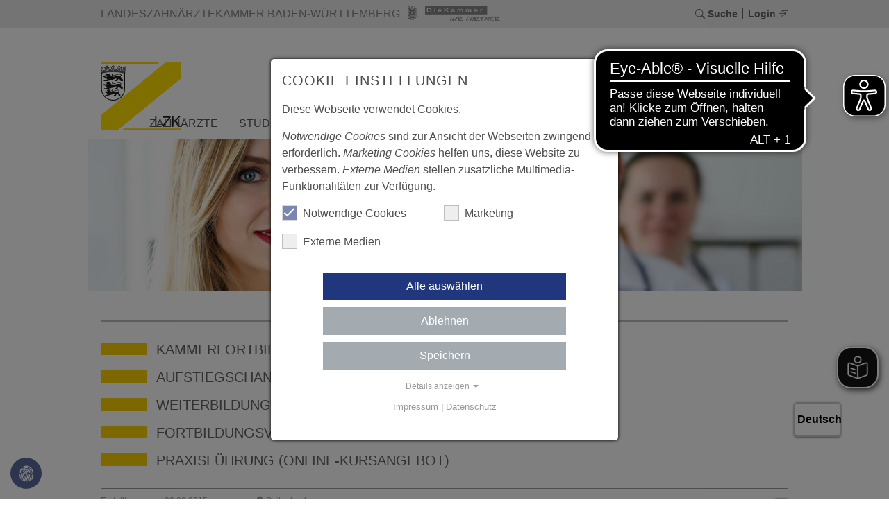

--- FILE ---
content_type: text/html; charset=utf-8
request_url: https://lzk-bw.de/praxisteam/fortbildung
body_size: 22729
content:
<!DOCTYPE html>
<html lang="de-de">
<head>

<meta charset="utf-8">
<!-- 
	This website is powered by TYPO3 - inspiring people to share!
	TYPO3 is a free open source Content Management Framework initially created by Kasper Skaarhoj and licensed under GNU/GPL.
	TYPO3 is copyright 1998-2026 of Kasper Skaarhoj. Extensions are copyright of their respective owners.
	Information and contribution at https://typo3.org/
-->


<link rel="icon" href="/fileadmin/user_upload/user_upload/favicon.ico" type="image/vnd.microsoft.icon">
<title>Landeszahnärztekammer Baden-Württemberg: Fortbildung</title>
<meta http-equiv="x-ua-compatible" content="IE=edge" />
<meta name="generator" content="TYPO3 CMS" />
<meta name="viewport" content="width=device-width, initial-scale=1, minimum-scale=1" />
<meta name="robots" content="index,follow" />
<meta name="twitter:card" content="summary" />
<meta name="apple-mobile-web-app-capable" content="no" />
<meta name="google" content="notranslate" />


<link rel="stylesheet" href="/typo3temp/assets/compressed/merged-e8f0a98768ee8f39c7c0a4aa4be0cbe2.css?1768712406" media="all">




<script src="/typo3temp/assets/compressed/merged-03d58ffbd561fd9c0a858512988e05cb.js?1768712406"></script>

<script data-ignore="1">const cookieConsentConfiguration = JSON.parse('{"cookieName":"cookie_consent","expiryDays":365,"hideOnInit":false,"reloadOnReeditDeny":false,"pushConsentToTagManager":false,"lazyloading":false,"lazyloadingTimeout":120,"consentMode":[],"containerId":"cookie-consent"}');</script>

<script async src="https://cdn.eye-able.com/configs/lzk-bw.de.js"></script>
<script async src="https://cdn.eye-able.com/public/js/eyeAble.js"></script>
<script async src="https://translate-cdn.eye-able.com/eye-able-translate.js"></script>
<link rel="canonical" href="https://lzk-bw.de/praxisteam/fortbildung"/>

</head>
<body>
<div class="page-wrapper js-page-wrapper">
    <div class="page-container js-page-container">
        <header class="header-container js-header ">
            
		
	
	<div class="header-to-print inner">
		<div class="print-page-info">
			<p class="print-page-info-title">Druckversion der Seite:</p>
			<p class="print-uri">https://lzk-bw.de/praxisteam/fortbildung</p>
			<p class="print-current-date">Datum: <span class="print-today"></span></p>
		</div>
		<div class="print-logo">
			<img class="print-company-logo" alt="Logo Landeszahnärztekammer Baden-Württemberg" src="/typo3conf/ext/lzk/Resources/Public/Images/logo.png" width="114" height="98" />
			<p class="print-company-name"><span>LANDESZAHNÄRZTEKAMMER</span> <span>BADEN-WÜRTTEMBERG</span></p>
			<p class="print-company-type">Körperschaft des öffentlichen Rechts</p>
		</div>
	</div>

	
	<div class="header-top js-header-top">
		<div class="px-2 container-lg h-100">
			<div class="d-flex flex-column flex-md-row align-items-center justify-content-between h-100">
				<a href="/">
					<div class="header-top-logo">
						Landeszahnärztekammer baden-württemberg
						<i></i>
						<div class="die-kammer-logo"></div>
					</div>
				</a>
				

				<div class="top-menu d-flex py-1">
					<div class="top-menu__item">
						<div class="topbar-section-button">
    <a id="search-modal" class="top-menu__link topbar-section-button-container" href="#">
        <span class="bi bi-x-lg open-icon"></span>
        <span class="bi bi-search close-icon"></span>
        <span class="d-none d-lg-inline">Suche</span>
    </a>
    <div class="topbar-section-overlay full-width">
        <div class="container ajax-content-container data-ajax-callback py-4" data-ajax-callback="initSearch" data-url="/praxisteam/fortbildung?tx_lzk_contentajax%5Baction%5D=loadContent&amp;tx_lzk_contentajax%5Bcolumn%5D=95&amp;tx_lzk_contentajax%5Bcontroller%5D=RenderContent&amp;type=65482311&amp;cHash=ede711cd1f181f498bf2f0b36fcf3a87">
        
        </div>
    </div>
</div>

					</div>
					
	<div class="modal fade" id="feedbackModal" tabindex="-1" role="dialog" aria-labelledby="feedbackModalLabel">
		<div class="modal-dialog" role="document">
			<div class="modal-content">
				<div class="modal-header">
					<h2 class="modal-title" id="feedbackModalLabel">KONTAKTFORMULAR</h2>
					<button type="button" class="close" data-dismiss="modal" aria-label="Close">
						<span aria-hidden="true">&times;</span>
					</button>
				</div>
				<div class="modal-body">
					<div class="form-group">
						
<div id="c4902" class="frame frame-default frame-type-list frame-layout-0"><div><div class="">
<div class="tx-powermail">
	
	
		
	
	
	
		




	


	
			<div class="container-fluid">
				<form data-powermail-validate="data-powermail-validate" data-validate="html5" data-powermail-ajax="true" data-powermail-form="2" enctype="multipart/form-data" name="field" class="powermail_form powermail_form_2 nolabel  " action="/praxisteam/fortbildung?tx_powermail_pi1%5Baction%5D=confirmation&amp;tx_powermail_pi1%5Bcontroller%5D=Form&amp;cHash=7ab1d7a8aa6f7676e1af817f03e54215#c4902" method="post">
<div>
<input type="hidden" name="tx_powermail_pi1[__referrer][@extension]" value="Powermail" />
<input type="hidden" name="tx_powermail_pi1[__referrer][@controller]" value="Form" />
<input type="hidden" name="tx_powermail_pi1[__referrer][@action]" value="form" />
<input type="hidden" name="tx_powermail_pi1[__referrer][arguments]" value="YTowOnt9715e55db8ad3ff2b584f0fb36565258fe985f353" />
<input type="hidden" name="tx_powermail_pi1[__referrer][@request]" value="{&quot;@extension&quot;:&quot;Powermail&quot;,&quot;@controller&quot;:&quot;Form&quot;,&quot;@action&quot;:&quot;form&quot;}4a7f78907a027aa404e41f0bd550f94cec0bfaa3" />
<input type="hidden" name="tx_powermail_pi1[__trustedProperties]" value="{&quot;field&quot;:{&quot;vorname&quot;:1,&quot;nachname&quot;:1,&quot;e_mail&quot;:1,&quot;praxisname&quot;:1,&quot;strasse&quot;:1,&quot;postleitzahl&quot;:1,&quot;nachricht&quot;:1,&quot;bitteloesensienachstehendeaufgabemathcaptcha&quot;:1,&quot;__hp&quot;:1},&quot;mail&quot;:{&quot;form&quot;:1}}736e47ee71d42c981a5662583902093640a600db" />
</div>


					
					


    



					
							
	
		
<fieldset class="powermail_fieldset powermail_fieldset_3 nolabel">
    

    <div class="row">
        
            
                

<div class="powermail_fieldwrap powermail_fieldwrap_type_input powermail_fieldwrap_vorname col-sm-12 form-group">
	




    <label for="powermail_field_vorname" class="control-label" title="">
        Vorname<span class="mandatory">*</span>
    </label>



	<div class="">
		<input required="required" aria-required="true" data-powermail-required-message="Dieses Feld muss ausgefüllt werden!" class="powermail_input form-control " id="powermail_field_vorname" type="text" name="tx_powermail_pi1[field][vorname]" value="" />
	</div>
</div>

            
        
            
                

<div class="powermail_fieldwrap powermail_fieldwrap_type_input powermail_fieldwrap_nachname col-sm-12 form-group">
	




    <label for="powermail_field_nachname" class="control-label" title="">
        Nachname<span class="mandatory">*</span>
    </label>



	<div class="">
		<input required="required" aria-required="true" data-powermail-required-message="Dieses Feld muss ausgefüllt werden!" class="powermail_input form-control " id="powermail_field_nachname" type="text" name="tx_powermail_pi1[field][nachname]" value="" />
	</div>
</div>

            
        
            
                

<div class="powermail_fieldwrap powermail_fieldwrap_type_input powermail_fieldwrap_e_mail col-sm-12 form-group">
	




    <label for="powermail_field_e_mail" class="control-label" title="">
        E-Mail<span class="mandatory">*</span>
    </label>



	<div class="">
		<input required="required" aria-required="true" data-powermail-required-message="Dieses Feld muss ausgefüllt werden!" data-powermail-error-message="Keine gültige E-Mail-Adresse!" class="powermail_input form-control " id="powermail_field_e_mail" type="email" name="tx_powermail_pi1[field][e_mail]" value="" />
	</div>
</div>

            
        
            
                

<div class="powermail_fieldwrap powermail_fieldwrap_type_input powermail_fieldwrap_praxisname  form-group">
	




    <label for="powermail_field_praxisname" class="control-label" title="">
        Praxisname
    </label>



	<div class="">
		<input class="powermail_input form-control " id="powermail_field_praxisname" type="text" name="tx_powermail_pi1[field][praxisname]" value="" />
	</div>
</div>

            
        
            
                

<div class="powermail_fieldwrap powermail_fieldwrap_type_input powermail_fieldwrap_strasse  form-group">
	




    <label for="powermail_field_strasse" class="control-label" title="">
        Straße und Hausnummer<span class="mandatory">*</span>
    </label>



	<div class="">
		<input required="required" aria-required="true" data-powermail-required-message="Dieses Feld muss ausgefüllt werden!" class="powermail_input form-control " id="powermail_field_strasse" type="text" name="tx_powermail_pi1[field][strasse]" value="" />
	</div>
</div>

            
        
            
                

<div class="powermail_fieldwrap powermail_fieldwrap_type_input powermail_fieldwrap_postleitzahl  form-group">
	




    <label for="powermail_field_postleitzahl" class="control-label" title="">
        Postleitzahl und Ort<span class="mandatory">*</span>
    </label>



	<div class="">
		<input required="required" aria-required="true" data-powermail-required-message="Dieses Feld muss ausgefüllt werden!" class="powermail_input form-control " id="powermail_field_postleitzahl" type="text" name="tx_powermail_pi1[field][postleitzahl]" value="" />
	</div>
</div>

            
        
            
                

<div class="powermail_fieldwrap powermail_fieldwrap_type_textarea powermail_fieldwrap_nachricht col-sm-12 form-group">
	




    <label for="powermail_field_nachricht" class="control-label" title="">
        Nachricht<span class="mandatory">*</span>
    </label>



	<div class="">
		<textarea required="required" aria-required="true" data-powermail-required-message="Dieses Feld muss ausgefüllt werden!" rows="5" cols="20" class="powermail_textarea form-control " id="powermail_field_nachricht" name="tx_powermail_pi1[field][nachricht]"></textarea>
		</div>
</div>

            
        
            
                

<div class="powermail_fieldwrap powermail_fieldwrap_type_captcha powermail_fieldwrap_bitteloesensienachstehendeaufgabemathcaptcha  form-group">
	




    <label for="powermail_field_bitteloesensienachstehendeaufgabemathcaptcha" class="control-label" title="">
        Bitte lösen Sie nachstehende Aufgabe. (Math. Captcha) *
    </label>



	<div class=" ">
		<input required="required" data-powermail-errors-container=".powermail_field_error_container_bitteloesensienachstehendeaufgabemathcaptcha" data-powermail-class-handler="#powermail_field_bitteloesensienachstehendeaufgabemathcaptcha" data-powermail-required-message="Dieses Feld muss ausgefüllt werden!" class="powermail_captcha form-control " id="powermail_field_bitteloesensienachstehendeaufgabemathcaptcha" type="text" name="tx_powermail_pi1[field][bitteloesensienachstehendeaufgabemathcaptcha]" value="" />

		<img src="/typo3temp/assets/tx_powermail/Captcha699.png?hash=mxTdKSjW" alt="captcha" class="powermail_captchaimage" id="powermail_captchaimage" />

		
			<div class="powermail_field_error_container powermail_field_error_container_bitteloesensienachstehendeaufgabemathcaptcha"></div>
		
	</div>
</div>

            
        
            
                
<div class="powermail_fieldwrap powermail_fieldwrap_type_submit powermail_fieldwrap_senden col-sm-12 form-group">
	<div class=" ">
		<input class="btn btn-primary" type="submit" value="senden" />
	</div>
</div>

            
        
    </div>
    

    
</fieldset>

	

						
					

					<input class="powermail_form_uid" type="hidden" name="tx_powermail_pi1[mail][form]" value="2" />
					


	<div style="margin-left: -99999px; position: absolute;">
		<label for="powermail_hp_2">
			Bitte dieses Feld NICHT ausfüllen!
		</label>
		<input autocomplete="new-powermail-hp-2" aria-hidden="true" id="powermail_hp_2" tabindex="-1" type="text" name="tx_powermail_pi1[field][__hp]" value="" />
	</div>


				</form>
			</div>
		


</div>
</div></div></div>


					</div>
				</div>
			</div>
		</div>
	</div>

					<div class="top-menu__item">
						
								
	<a class="top-menu__link js-login" href="#login" data-toggle="modal" data-target="#loginModal">
		<span class="d-none d-lg-inline">
			Login
		</span>
		<i class="bi bi-box-arrow-in-right"></i>
	</a>
    <div class="modal fade" id="loginModal" tabindex="-1" role="dialog" aria-labelledby="loginModalLabel">
        <div class="modal-dialog" role="document">
            <div class="modal-content">
                <div class="modal-header">
                    <h2 class="modal-title" id="loginModalLabel">MITGLIEDERBEREICH</h2>
					<button type="button" class="close" data-dismiss="modal" aria-label="Close">
						<span aria-hidden="true">&times;</span>
					</button>
				</div>
                <div class="modal-body">
					
<div id="c4897" class="frame frame-default frame-type-felogin_login frame-layout-0"><div><div class=" frame-space-after-medium">





    <h3>
        
Benutzeranmeldung


    </h3>
    <p>
        
Bitte geben Sie Ihren Benutzernamen und Ihr Passwort ein, um sich an der Website anzumelden.


    </p>


        <form target="_top" action="/praxisteam/fortbildung?tx_felogin_login%5Baction%5D=login&amp;tx_felogin_login%5Bcontroller%5D=Login&amp;cHash=c068f7746cc6e55ee6d6612dedea5e93" method="post">
<div>
<input type="hidden" name="__referrer[@extension]" value="Felogin" />
<input type="hidden" name="__referrer[@controller]" value="Login" />
<input type="hidden" name="__referrer[@action]" value="login" />
<input type="hidden" name="__referrer[arguments]" value="YTowOnt9715e55db8ad3ff2b584f0fb36565258fe985f353" />
<input type="hidden" name="__referrer[@request]" value="{&quot;@extension&quot;:&quot;Felogin&quot;,&quot;@controller&quot;:&quot;Login&quot;,&quot;@action&quot;:&quot;login&quot;}ef4685c5bbe543c463ac2ab7986f409862e9317b" />
<input type="hidden" name="__trustedProperties" value="{&quot;user&quot;:1,&quot;pass&quot;:1,&quot;submit&quot;:1,&quot;logintype&quot;:1,&quot;pid&quot;:1}4333a24643674ed39916ebf714449fc7742c6705" />
</div>

            
    <fieldset>
        <legend>
            Anmelden
        </legend>
        <div>
            <label class="w-100">
                Benutzername
                <input class="form-control" type="text" name="user" />
            </label>
        </div>
        <div>
            <label class="w-100">
                Passwort
                <input data-rsa-encryption="" class="form-control" type="password" name="pass" value="" />
            </label>
        </div>

        

        <div class="mt-2">
            <input class="btn btn-primary" type="submit" value="Anmelden" name="submit" />
        </div>

        <div class="felogin-hidden">
            <input type="hidden" name="logintype" value="login" />
            <input type="hidden" name="pid" value="125@524be40f0f84b2596d518e1130ab5faae0ae8d8d" />
            
            
            
            

            
        </div>
    </fieldset>

        </form>
    





</div></div></div>


<div id="c5022" class="frame frame-default frame-type-text frame-layout-0"><div><div class=""><p><a href="/register" class="btn btn-primary">Registrieren</a><a href="https://lzk-bw.de/home/login?tx_felogin_login%5Baction%5D=recovery&amp;tx_felogin_login%5Bcontroller%5D=PasswordRecovery&amp;cHash=4ad254de318af14647e749f837f33b83" target="_top" class="btn btn-warning">Passwort vergessen?</a></p></div></div></div>


				</div>
            </div>
        </div>
    </div>

							
					</div>
				</div>
			</div>
		</div>
	</div>

	
	<div class="header-bottom js-header-bottom">
		<div class="inner">
			
				<div class="header-link">
					
					<a href="https://leichtesprache.lzk-bw.de/" target="_blank" class="btn btn-sm btn-primary-2 hidden-xs" rel="noreferrer">
						Leichte Sprache
					</a>
				</div>
			
			<div class="header-logo js-logo-wrapper">
				<a href="/">
					<img class="js-logo" alt="Logo Landeszahnärztekammer Baden-Württemberg" src="/typo3conf/ext/lzk/Resources/Public/Images/lzk-logo.svg" width="411" height="351" />
				</a>
			</div>
			<div id="mobile-menu-button">
				<div class="m-row row-1"></div>
				<div class="m-row row-2"></div>
				<div class="m-row row-3"></div>
			</div>
			<div id="top-navi">
				
    <div id="navigation-header">
        <div id="navigation-holder" class="navigation">
            <div id="navigationmenu" class="h-100">
                <div class="main-menu-sub-close"></div>
                <ul class="navigation-menu h-100 d-flex mb-0">
                    
                        
                            
    
    <li class="click-action h-100 sub ">
        <a href="/zahnaerzte" class="sub  z-index-1" target="">
            Zahnärzte
        </a>
        
            
    <div class="navigation-list-outer-pane layout-folding-navi">
        <div>
            <div class="container position-relative">
                
                <div class="navigation-list-outer-pane-container">
                    <div class="navigation-list-inner-pane">
                        <div class="navigation-list-inner-pane-container">
                            
                            
                            
                            
                            
                            
                            <div>
                                
                                    
                                    
                                    
                                    
                                        <div class="navigation-list-container hover-action-left">
                                            <a target=""  href="/zahnaerzte/praxisfuehrung" class="d-flex  justify-content-between align-items-center lh-2 navigation-list-main sub ">
                                                <span>Praxisführung</span>
                                                
                                                    <i class="bi bi-chevron-right"></i>
                                                
                                            </a>
                                            <div class="navigation-list-outer-pane-lv-3">
                                                
                                                        
    <div>
        <div class="row mx-n1">
            
            
                
            
                
            
                
            
                
            
                
            
                
            
                
            
                
            
            
            
            
            
                <div class="col-12">
                    
                        
                            <div class="third-level-item">
                                
                                <a target="" class="animated-teaser teaser-box  " href="/zahnaerzte/praxisfuehrung/rahmenvertraege">
                                    <span>Rahmenverträge</span>
                                </a>
                            </div>
                        
                    
                        
                            <div class="third-level-item">
                                
                                <a target="" class="animated-teaser teaser-box  " href="/zahnaerzte/praxisfuehrung/praxis-handbuch">
                                    <span>PRAXIS-Handbuch</span>
                                </a>
                            </div>
                        
                    
                        
                            <div class="third-level-item">
                                
                                <a target="" class="animated-teaser teaser-box  " href="/zahnaerzte/praxisfuehrung/navigator">
                                    <span>Navigator</span>
                                </a>
                            </div>
                        
                    
                        
                            <div class="third-level-item">
                                
                                <a target="" class="animated-teaser teaser-box  " href="/zahnaerzte/praxisfuehrung/praxisbegehung-und-hygieneberatung">
                                    <span>Praxisbegehung und Hygiene-Beratung</span>
                                </a>
                            </div>
                        
                    
                        
                            <div class="third-level-item">
                                
                                <a target="" class="animated-teaser teaser-box  " href="/zahnaerzte/praxisfuehrung/bus-dienst">
                                    <span>BuS-Dienst</span>
                                </a>
                            </div>
                        
                    
                        
                            <div class="third-level-item">
                                
                                <a target="" class="animated-teaser teaser-box  " href="/zahnaerzte/praxisfuehrung/roentgen">
                                    <span>Röntgen</span>
                                </a>
                            </div>
                        
                    
                        
                            <div class="third-level-item">
                                
                                <a target="" class="animated-teaser teaser-box  " href="/zahnaerzte/praxisfuehrung/nachhaltigkeit">
                                    <span>Nachhaltigkeit</span>
                                </a>
                            </div>
                        
                    
                        
                            <div class="third-level-item">
                                
                                <a target="" class="animated-teaser teaser-box  " href="/zahnaerzte/qualitaetsfoerderung/qualitaetsmanagement">
                                    <span>Qualitätsmanagement</span>
                                </a>
                            </div>
                        
                    
                </div>
            
        </div>
    </div>

                                                    
                                            </div>
                                        </div>
                                    
                                    
                                
                                    
                                    
                                    
                                    
                                        <div class="navigation-list-container hover-action-left">
                                            <a target=""  href="/zahnaerzte/fortbildung" class="d-flex  justify-content-between align-items-center lh-2 navigation-list-main sub ">
                                                <span>Fortbildung</span>
                                                
                                                    <i class="bi bi-chevron-right"></i>
                                                
                                            </a>
                                            <div class="navigation-list-outer-pane-lv-3">
                                                
                                                        
    <div>
        <div class="row mx-n1">
            
            
                
            
                
            
                
            
                
            
                
            
            
            
            
            
                <div class="col-12">
                    
                        
                            <div class="third-level-item">
                                
                                <a target="" class="animated-teaser teaser-box  " href="/zahnaerzte/fortbildung/kammerfortbildung-in-bw">
                                    <span>Kammerfortbildung in BW</span>
                                </a>
                            </div>
                        
                    
                        
                            <div class="third-level-item">
                                
                                <a target="" class="animated-teaser teaser-box  " href="/zahnaerzte/fortbildung/fortbildungseinrichtungen">
                                    <span>Fortbildungseinrichtungen</span>
                                </a>
                            </div>
                        
                    
                        
                            <div class="third-level-item">
                                
                                <a target="" class="animated-teaser teaser-box sub " href="/zahnaerzte/fortbildung/fortbildungsordnung">
                                    <span>Fortbildungsordnung</span>
                                </a>
                            </div>
                        
                    
                        
                            <div class="third-level-item">
                                
                                <a target="" class="animated-teaser teaser-box  " href="/zahnaerzte/fortbildung/taetigkeitsschwerpunkte">
                                    <span>Tätigkeitsschwerpunkte</span>
                                </a>
                            </div>
                        
                    
                        
                            <div class="third-level-item">
                                
                                <a target="" class="animated-teaser teaser-box  " href="/zahnaerzte/qualitaetsfoerderung/qualitaetszirkel">
                                    <span>Qualitätszirkel</span>
                                </a>
                            </div>
                        
                    
                </div>
            
        </div>
    </div>

                                                    
                                            </div>
                                        </div>
                                    
                                    
                                
                                    
                                    
                                    
                                    
                                        <div class="navigation-list-container hover-action-left">
                                            <a target=""  href="/zahnaerzte/weiterbildung" class="d-flex  justify-content-between align-items-center lh-2 navigation-list-main sub ">
                                                <span>Weiterbildung</span>
                                                
                                                    <i class="bi bi-chevron-right"></i>
                                                
                                            </a>
                                            <div class="navigation-list-outer-pane-lv-3">
                                                
                                                        
    <div>
        <div class="row mx-n1">
            
            
                
            
                
            
                
            
                
            
            
            
            
            
                <div class="col-12">
                    
                        
                            <div class="third-level-item">
                                
                                <a target="" class="animated-teaser teaser-box  " href="/zahnaerzte/weiterbildung/kieferorthopaedie">
                                    <span>Kieferorthopädie</span>
                                </a>
                            </div>
                        
                    
                        
                            <div class="third-level-item">
                                
                                <a target="" class="animated-teaser teaser-box  " href="/zahnaerzte/weiterbildung/oralchirurgie">
                                    <span>Oralchirurgie</span>
                                </a>
                            </div>
                        
                    
                        
                            <div class="third-level-item">
                                
                                <a target="" class="animated-teaser teaser-box  " href="/zahnaerzte/weiterbildung/oeffentliches-gesundheitswesen">
                                    <span>Öffentliches Gesundheitswesen</span>
                                </a>
                            </div>
                        
                    
                        
                            <div class="third-level-item">
                                
                                <a target="" class="animated-teaser teaser-box  " href="/zahnaerzte/weiterbildung/weiterbildungsordnung">
                                    <span>Weiterbildungsordnung</span>
                                </a>
                            </div>
                        
                    
                </div>
            
        </div>
    </div>

                                                    
                                            </div>
                                        </div>
                                    
                                    
                                
                                    
                                    
                                    
                                    
                                        <div class="navigation-list-container hover-action-left">
                                            <a target=""  href="/zahnaerzte/gebuehrenrecht" class="d-flex  justify-content-between align-items-center lh-2 navigation-list-main sub ">
                                                <span>Recht und Gebührenrecht</span>
                                                
                                                    <i class="bi bi-chevron-right"></i>
                                                
                                            </a>
                                            <div class="navigation-list-outer-pane-lv-3">
                                                
                                                        
    <div>
        <div class="row mx-n1">
            
            
                
            
                
            
                
            
                
            
                
            
                
            
                
            
            
            
            
            
                <div class="col-12">
                    
                        
                            <div class="third-level-item">
                                
                                <a target="" class="animated-teaser teaser-box  " href="/faq">
                                    <span>FAQ</span>
                                </a>
                            </div>
                        
                    
                        
                            <div class="third-level-item">
                                
                                <a target="" class="animated-teaser teaser-box  " href="/zahnaerzte/gebuehrenrecht/datenschutz">
                                    <span>Datenschutz</span>
                                </a>
                            </div>
                        
                    
                        
                            <div class="third-level-item">
                                
                                <a target="" class="animated-teaser teaser-box  " href="/zahnaerzte/praxisfuehrung/pflichtangaben-im-internet">
                                    <span>Pflichtangaben im Internet</span>
                                </a>
                            </div>
                        
                    
                        
                            <div class="third-level-item">
                                
                                <a target="" class="animated-teaser teaser-box  " href="/zahnaerzte/praxisfuehrung/kammersignum">
                                    <span>Kammersignum</span>
                                </a>
                            </div>
                        
                    
                        
                            <div class="third-level-item">
                                
                                <a target="" class="animated-teaser teaser-box  " href="/zahnaerzte/urteilsdatenbank">
                                    <span>Urteilsdatenbank</span>
                                </a>
                            </div>
                        
                    
                        
                            <div class="third-level-item">
                                
                                <a target="" class="animated-teaser teaser-box  " href="/zahnaerzte/praxisfuehrung/muster-vertraege">
                                    <span>Muster-Verträge</span>
                                </a>
                            </div>
                        
                    
                        
                            <div class="third-level-item">
                                
                                <a target="" class="animated-teaser teaser-box  " href="/zahnaerzte/gebuehrenrecht/gozinform">
                                    <span>GOZ INFORM</span>
                                </a>
                            </div>
                        
                    
                </div>
            
        </div>
    </div>

                                                    
                                            </div>
                                        </div>
                                    
                                    
                                
                                    
                                    
                                    
                                    
                                        <div class="navigation-list-container ">
                                            <a target=""  href="/zahnaerzte/gutachterwesen" class="d-flex  justify-content-between align-items-center lh-2 navigation-list-main  ">
                                                <span>Gutachterwesen</span>
                                                
                                            </a>
                                            <div class="navigation-list-outer-pane-lv-3">
                                                
                                            </div>
                                        </div>
                                    
                                    
                                
                                    
                                    
                                    
                                    
                                        <div class="navigation-list-container hover-action-left">
                                            <a target=""  href="/zahnaerzte/prophylaxe" class="d-flex  justify-content-between align-items-center lh-2 navigation-list-main sub ">
                                                <span>Prophylaxe</span>
                                                
                                                    <i class="bi bi-chevron-right"></i>
                                                
                                            </a>
                                            <div class="navigation-list-outer-pane-lv-3">
                                                
                                                        
    <div>
        <div class="row mx-n1">
            
            
                
            
                
            
                
            
            
            
            
            
                <div class="col-12">
                    
                        
                            <div class="third-level-item">
                                
                                <a target="" class="animated-teaser teaser-box  " href="/zahnaerzte/prophylaxe/fruehkindliche-karies">
                                    <span>Frühkindliche Karies</span>
                                </a>
                            </div>
                        
                    
                        
                            <div class="third-level-item">
                                
                                <a target="" class="animated-teaser teaser-box  " href="/zahnaerzte/prophylaxe/zahnaerztlicher-kinderpass">
                                    <span>Zahnärztlicher Kinderpass</span>
                                </a>
                            </div>
                        
                    
                        
                            <div class="third-level-item">
                                
                                <a target="" class="animated-teaser teaser-box  " href="/zahnaerzte/prophylaxe/patenzahnaerzte">
                                    <span>Patenzahnärzte</span>
                                </a>
                            </div>
                        
                    
                </div>
            
        </div>
    </div>

                                                    
                                            </div>
                                        </div>
                                    
                                    
                                
                                    
                                    
                                    
                                    
                                        <div class="navigation-list-container hover-action-left">
                                            <a target=""  href="/zahnaerzte/alters-und-behindertenzahnheilkunde" class="d-flex  justify-content-between align-items-center lh-2 navigation-list-main sub ">
                                                <span>Geriatrische und Inklusive Zahnmedizin</span>
                                                
                                                    <i class="bi bi-chevron-right"></i>
                                                
                                            </a>
                                            <div class="navigation-list-outer-pane-lv-3">
                                                
                                                        
    <div>
        <div class="row mx-n1">
            
            
                
            
                
            
                
            
                
            
                
            
                
            
                
            
                
            
                
            
                
            
                
            
            
            
            
            
                <div class="col-12">
                    
                        
                            <div class="third-level-item">
                                
                                <a target="" class="animated-teaser teaser-box  " href="/zahnaerzte/alters-und-behindertenzahnheilkunde/betreuungskonzept">
                                    <span>Betreuungskonzept</span>
                                </a>
                            </div>
                        
                    
                        
                            <div class="third-level-item">
                                
                                <a target="" class="animated-teaser teaser-box  " href="/zahnaerzte/alters-und-behindertenzahnheilkunde/senioren-und-behindertenbeauftragte">
                                    <span>Senioren-/ Behindertenbeauftragte</span>
                                </a>
                            </div>
                        
                    
                        
                            <div class="third-level-item">
                                
                                <a target="" class="animated-teaser teaser-box  " href="/zahnaerzte/alters-und-behindertenzahnheilkunde/kooperation-praevention">
                                    <span>Kooperation &amp; Prävention</span>
                                </a>
                            </div>
                        
                    
                        
                            <div class="third-level-item">
                                
                                <a target="" class="animated-teaser teaser-box  " href="/zahnaerzte/alters-und-behindertenzahnheilkunde/barrierefreiheit">
                                    <span>Barrierefreiheit</span>
                                </a>
                            </div>
                        
                    
                        
                            <div class="third-level-item">
                                
                                <a target="" class="animated-teaser teaser-box  " href="/zahnaerzte/alters-und-behindertenzahnheilkunde/pflegeampel-inklusiver-zahnputzplan">
                                    <span>Pflegeampel &amp; Inklusiver Zahnputzplan</span>
                                </a>
                            </div>
                        
                    
                        
                            <div class="third-level-item">
                                
                                <a target="" class="animated-teaser teaser-box  " href="/zahnaerzte/alters-und-behindertenzahnheilkunde/flyer-formulare">
                                    <span>Flyer &amp; Formulare</span>
                                </a>
                            </div>
                        
                    
                        
                            <div class="third-level-item">
                                
                                <a target="" class="animated-teaser teaser-box  " href="/zahnaerzte/alters-und-behindertenzahnheilkunde/polypharmazie">
                                    <span>Polypharmazie</span>
                                </a>
                            </div>
                        
                    
                        
                            <div class="third-level-item">
                                
                                <a target="" class="animated-teaser teaser-box  " href="/zahnaerzte/alters-und-behindertenzahnheilkunde/recht-abrechnung">
                                    <span>Recht &amp; Abrechnung</span>
                                </a>
                            </div>
                        
                    
                        
                            <div class="third-level-item">
                                
                                <a target="" class="animated-teaser teaser-box  " href="/zahnaerzte/alters-und-behindertenzahnheilkunde/schulungs-und-informationsmaterialien">
                                    <span>Schulungs- &amp; Informationsmaterialien</span>
                                </a>
                            </div>
                        
                    
                        
                            <div class="third-level-item">
                                
                                <a target="" class="animated-teaser teaser-box  " href="/zahnaerzte/alters-und-behindertenzahnheilkunde/fortbildung">
                                    <span>Fortbildung &amp; Literatur</span>
                                </a>
                            </div>
                        
                    
                        
                            <div class="third-level-item">
                                
                                <a target="" class="animated-teaser teaser-box  " href="/die-kammer/fuer-standesvertreter/akgeriz">
                                    <span>Interne Arbeitsmittel</span>
                                </a>
                            </div>
                        
                    
                </div>
            
        </div>
    </div>

                                                    
                                            </div>
                                        </div>
                                    
                                    
                                
                                    
                                    
                                    
                                    
                                        <div class="navigation-list-container hover-action-left">
                                            <a target=""  href="/zahnaerzte/junge-und-angestellte-kammermitglieder" class="d-flex  justify-content-between align-items-center lh-2 navigation-list-main sub ">
                                                <span>Angestellte Kammermitglieder</span>
                                                
                                                    <i class="bi bi-chevron-right"></i>
                                                
                                            </a>
                                            <div class="navigation-list-outer-pane-lv-3">
                                                
                                                        
    <div>
        <div class="row mx-n1">
            
            
                
            
                
            
            
            
            
            
                <div class="col-12">
                    
                        
                            <div class="third-level-item">
                                
                                <a target="" class="animated-teaser teaser-box  " href="/zahnaerzte/junge-und-angestellte-kammermitglieder/neuapprobierte">
                                    <span>Neuapprobierte Kammermitglieder</span>
                                </a>
                            </div>
                        
                    
                        
                            <div class="third-level-item">
                                
                                <a target="" class="animated-teaser teaser-box  " href="/zahnaerzte/junge-und-angestellte-kammermitglieder/beruf-familie">
                                    <span>Beruf &amp; Familie</span>
                                </a>
                            </div>
                        
                    
                </div>
            
        </div>
    </div>

                                                    
                                            </div>
                                        </div>
                                    
                                    
                                
                                    
                                    
                                    
                                    
                                        <div class="navigation-list-container hover-action-left">
                                            <a target=""  href="/zahnaerzte/auslaendische-berufsausbildung" class="d-flex  justify-content-between align-items-center lh-2 navigation-list-main sub ">
                                                <span>Ausländische Berufsausbildung</span>
                                                
                                                    <i class="bi bi-chevron-right"></i>
                                                
                                            </a>
                                            <div class="navigation-list-outer-pane-lv-3">
                                                
                                                        
    <div>
        <div class="row mx-n1">
            
            
                
            
                
            
                
            
            
            
            
            
                <div class="col-12">
                    
                        
                            <div class="third-level-item">
                                
                                <a target="" class="animated-teaser teaser-box  " href="/zahnaerzte/auslaendische-berufsausbildung/gleichwertigkeitspruefung">
                                    <span>Gleichwertigkeitsprüfung</span>
                                </a>
                            </div>
                        
                    
                        
                            <div class="third-level-item">
                                
                                <a target="" class="animated-teaser teaser-box  " href="/zahnaerzte/auslaendische-berufsausbildung/fachsprachenpruefung">
                                    <span>Fachsprachprüfung</span>
                                </a>
                            </div>
                        
                    
                        
                            <div class="third-level-item">
                                
                                <a target="" class="animated-teaser teaser-box  " href="/zahnaerzte/auslaendische-berufsausbildung/titelfuehrung">
                                    <span>Titelführung</span>
                                </a>
                            </div>
                        
                    
                </div>
            
        </div>
    </div>

                                                    
                                            </div>
                                        </div>
                                    
                                    
                                
                                    
                                    
                                    
                                    
                                        <div class="navigation-list-container hover-action-left">
                                            <a target=""  href="/zahnaerzte/beratungen" class="d-flex  justify-content-between align-items-center lh-2 navigation-list-main sub ">
                                                <span>Beratungen</span>
                                                
                                                    <i class="bi bi-chevron-right"></i>
                                                
                                            </a>
                                            <div class="navigation-list-outer-pane-lv-3">
                                                
                                                        
    <div>
        <div class="row mx-n1">
            
            
                
            
                
            
                
            
            
            
            
            
                <div class="col-12">
                    
                        
                            <div class="third-level-item">
                                
                                <a target="" class="animated-teaser teaser-box  " href="/zahnaerzte/junge-und-angestellte-kammermitglieder/niederlassungsberatung">
                                    <span>Niederlassungsberatung</span>
                                </a>
                            </div>
                        
                    
                        
                            <div class="third-level-item">
                                
                                <a target="" class="animated-teaser teaser-box  " href="/zahnaerzte/praxisfuehrung/praxisabgabe-beratung">
                                    <span>Praxisabgabeberatung</span>
                                </a>
                            </div>
                        
                    
                        
                            <div class="third-level-item">
                                
                                <a target="" class="animated-teaser teaser-box  " href="/zahnaerzte/praxisfuehrung/praxisbegehung-und-hygieneberatung-1">
                                    <span>Hygiene-Beratung</span>
                                </a>
                            </div>
                        
                    
                </div>
            
        </div>
    </div>

                                                    
                                            </div>
                                        </div>
                                    
                                    
                                
                                    
                                    
                                    
                                    
                                        <div class="navigation-list-container hover-action-left">
                                            <a target=""  href="/zahnaerzte/mitgliedschaft-in-der-kammer" class="d-flex  justify-content-between align-items-center lh-2 navigation-list-main sub ">
                                                <span>Kammer-Mitgliedschaft</span>
                                                
                                                    <i class="bi bi-chevron-right"></i>
                                                
                                            </a>
                                            <div class="navigation-list-outer-pane-lv-3">
                                                
                                                        
    <div>
        <div class="row mx-n1">
            
            
                
            
                
            
                
            
            
            
            
            
                <div class="col-12">
                    
                        
                            <div class="third-level-item">
                                
                                <a target="" class="animated-teaser teaser-box  " href="/zahnaerzte/mitgliedschaft-in-der-kammer/meldepflicht">
                                    <span>Meldepflicht</span>
                                </a>
                            </div>
                        
                    
                        
                            <div class="third-level-item">
                                
                                <a target="" class="animated-teaser teaser-box  " href="/zahnaerzte/mitgliedschaft-in-der-kammer/ehba">
                                    <span>eHBA/ elektronischer Zahnarztausweis</span>
                                </a>
                            </div>
                        
                    
                        
                            <div class="third-level-item">
                                
                                <a target="" class="animated-teaser teaser-box  " href="/zahnaerzte/mitgliedschaft-in-der-kammer/zahnarztausweis">
                                    <span>Zahnarztausweis (Mitgliedsausweis)</span>
                                </a>
                            </div>
                        
                    
                </div>
            
        </div>
    </div>

                                                    
                                            </div>
                                        </div>
                                    
                                    
                                
                            </div>
                        </div>
                    </div>
                    
                        <div class="navigation-content-inner-pane">
                            <div>
                                
<div id="c15395" class="frame frame-default frame-type-text frame-layout-0"><div><div class=""><header><h4 class="">
				Zahnärztinnen und Zahnärzte
			</h4></header><p>Im Rahmen der Förderung und Bewahrung der Berufsinteressen und Pflichten ihrer Mitglieder bietet die Landeszahnärztekammer einen umfangreichen Katalog an Dienstleistungen und konkreter Hilfestellungen an.</p><p>Die Zahnärztinnen und Zahnärzte in Baden-Württemberg erhalten vielfältige Unterstützung in den Bereichen Praxisführung, Fort- und Weiterbildung, Recht und Gebührenrecht, Gutachterwesen, Qualitätsförderung, Nachhaltigkeit oder im Bereich der Prophylaxe, Alterszahnmedizin und Inklusiven Zahnmedizin. Die umfangreichen Dienstleistungen erfolgen durch die Fachabteilungen der Kammer.</p></div></div></div>


                            </div>
                        </div>
                    
                    
                        <div class="navigation-content-right-pane">
                            
<div id="c15394" class="frame frame-default frame-type-tripp_teasertext frame-layout-0"><div><div class=""><div class="teasers teasers-text row paragraph-container  "><div class="teasertext-column col-12 mb-1"><a href="/zahnaerzte/praxisfuehrung/praxis-handbuch" class="w-100"><div class="h-100"><div class="default teaser-box teaser-content h-100 text-bg-primary-2 default bg-gradient-radial-primary-2  p-2 d-flex flex-column justify-content-default"><div class="d-flex align-items-center"><div class="h6 mr-1 mb-0"><img src="/fileadmin/user_upload/Logos/icons/Praxis-Handbuch_Icon_transparenter_Hintergrund.svg" width="20" height="15" alt="" /></div><div class="w-100 default"><div class="teaser-headline h6 mb-0">
                                    PRAXIS-Handbuch
                                </div></div></div></div></div></a></div><div class="teasertext-column col-12 mb-1"><a href="/antraege-formulare" class="w-100"><div class="h-100"><div class="default teaser-box teaser-content h-100 text-bg-primary-2 default bg-gradient-radial-primary-2  p-2 d-flex flex-column justify-content-default"><div class="d-flex align-items-center"><div class="h6 mr-1 mb-0"><img src="/fileadmin/user_upload/Logos/icons/Formular_Icon_transparenter_Hintergrund.svg" width="20" height="20" alt="" /></div><div class="w-100 default"><div class="teaser-headline h6 mb-0">
                                    Anträge und Formulare
                                </div></div></div></div></div></a></div><div class="teasertext-column col-12 mb-1"><a href="/downloads" class="w-100"><div class="h-100"><div class="default teaser-box teaser-content h-100 text-bg-primary-2 default bg-gradient-radial-primary-2  p-2 d-flex flex-column justify-content-default"><div class="d-flex align-items-center"><div class="h6 mr-1 mb-0"><img src="/fileadmin/user_upload/Logos/icons/Downloads_Icon_transparenter_Hintergrund.svg" width="20" height="25" alt="" /></div><div class="w-100 default"><div class="teaser-headline h6 mb-0">
                                    Downloads
                                </div></div></div></div></div></a></div><div class="teasertext-column col-12 mb-1"><a href="/die-kammer/kammerkompakt" class="w-100"><div class="h-100"><div class="default teaser-box teaser-content h-100 text-bg-primary-2 default bg-gradient-radial-primary-2  p-2 d-flex flex-column justify-content-default"><div class="d-flex align-items-center"><div class="h6 mr-1 mb-0"><img src="/fileadmin/user_upload/Logos/icons/KammerKompakt_Newsletter_Icon.svg" width="20" height="22" alt="" /></div><div class="w-100 default"><div class="teaser-headline h6 mb-0">
                                    Kammer KOMPAKT
                                </div></div></div></div></div></a></div><div class="teasertext-column col-12 mb-1"><a href="/fileadmin/user_upload/1.Zahn%C3%A4rzte/10.Ausbildung_Studenten_Assistenten_Neuapprobierte/250429_Reisefuehrer_KZVBW_und_LZKBW_FIN.pdf" target="_blank" class="w-100"><div class="h-100"><div class="default teaser-box teaser-content h-100 text-bg-primary-2 default bg-gradient-radial-primary-2  p-2 d-flex flex-column justify-content-default"><div class="d-flex align-items-center"><div class="h6 mr-1 mb-0"><img src="/fileadmin/user_upload/Logos/icons/Reisefuehrer_Icon_transparenter_Hintergrund.svg" width="20" height="18" alt="" /></div><div class="w-100 default"><div class="teaser-headline h6 mb-0">
                                    Reiseführer
                                </div></div></div></div></div></a></div><div class="teasertext-column col-12 mb-1"><a href="/spezialseiten/stellenboerse" class="w-100"><div class="h-100"><div class="default teaser-box teaser-content h-100 text-bg-primary-2 default bg-gradient-radial-primary-2  p-2 d-flex flex-column justify-content-default"><div class="d-flex align-items-center"><div class="h6 mr-1 mb-0"><img src="/fileadmin/user_upload/Logos/icons/Stellenboerse_Icon_transparenter_Hintergrund.svg" width="20" height="31" alt="" /></div><div class="w-100 default"><div class="teaser-headline h6 mb-0">
                                    Stellenbörse
                                </div></div></div></div></div></a></div><div class="teasertext-column col-12 mb-1"><a href="/praxisteam/praxisteam-aktuell" class="w-100"><div class="h-100"><div class="default teaser-box teaser-content h-100 text-bg-primary-2 default bg-gradient-radial-primary-2  p-2 d-flex flex-column justify-content-default"><div class="d-flex align-items-center"><div class="h6 mr-1 mb-0"><img src="/fileadmin/user_upload/Logos/icons/Magazine_Icon_Patient_Praxisteam_aktuell.svg" width="20" height="15" alt="" /></div><div class="w-100 default"><div class="teaser-headline h6 mb-0">
                                    Praxisteam aktuell
                                </div></div></div></div></div></a></div><div class="teasertext-column col-12 mb-1"><a href="/patienten/patient-aktuell" class="w-100"><div class="h-100"><div class="default teaser-box teaser-content h-100 text-bg-primary-2 default bg-gradient-radial-primary-2  p-2 d-flex flex-column justify-content-default"><div class="d-flex align-items-center"><div class="h6 mr-1 mb-0"><img src="/fileadmin/user_upload/Logos/icons/Magazine_Icon_Patient_Praxisteam_aktuell.svg" width="20" height="15" alt="" /></div><div class="w-100 default"><div class="teaser-headline h6 mb-0">
                                    Patient aktuell
                                </div></div></div></div></div></a></div><div class="teasertext-column col-12 mb-1"><a href="/bestellservice" class="w-100"><div class="h-100"><div class="default teaser-box teaser-content h-100 text-bg-primary-2 default bg-gradient-radial-primary-2  p-2 d-flex flex-column justify-content-default"><div class="d-flex align-items-center"><div class="h6 mr-1 mb-0"><img src="/fileadmin/user_upload/Logos/icons/Bestellservice_Icon_transparenter_Hintergrund.svg" width="20" height="18" alt="" /></div><div class="w-100 default"><div class="teaser-headline h6 mb-0">
                                    Bestellservice
                                </div></div></div></div></div></a></div></div></div></div></div>


                        </div>
                    
                </div>
            </div>
        </div>
    </div>

        
    </li>

                        
                    
                        
                            
    
    <li class="click-action h-100 sub ">
        <a href="/zahnaerzte/studierende" class="sub  z-index-1" target="">
            Studierende
        </a>
        
            
    <div class="navigation-list-outer-pane layout-folding-navi">
        <div>
            <div class="container position-relative">
                
                <div class="navigation-list-outer-pane-container">
                    <div class="navigation-list-inner-pane">
                        <div class="navigation-list-inner-pane-container">
                            
                            
                            
                            
                            
                            
                            <div>
                                
                                    
                                    
                                    
                                    
                                        <div class="navigation-list-container ">
                                            <a target=""  href="/zahnaerzte/studierende/studium-allgemein" class="d-flex  justify-content-between align-items-center lh-2 navigation-list-main  ">
                                                <span>Studium</span>
                                                
                                            </a>
                                            <div class="navigation-list-outer-pane-lv-3">
                                                
                                            </div>
                                        </div>
                                    
                                    
                                
                                    
                                    
                                    
                                    
                                        <div class="navigation-list-container ">
                                            <a target="_blank"  href="/zahnaerzte/studierende/freiwillige-kammermitgliedschaft" class="d-flex  justify-content-between align-items-center lh-2 navigation-list-main  ">
                                                <span>Freiwillige Kammermitgliedschaft</span>
                                                
                                            </a>
                                            <div class="navigation-list-outer-pane-lv-3">
                                                
                                            </div>
                                        </div>
                                    
                                    
                                
                                    
                                    
                                    
                                    
                                        <div class="navigation-list-container ">
                                            <a target=""  href="/zahnaerzte/studierende/famulatur" class="d-flex  justify-content-between align-items-center lh-2 navigation-list-main  ">
                                                <span>Famulatur</span>
                                                
                                            </a>
                                            <div class="navigation-list-outer-pane-lv-3">
                                                
                                            </div>
                                        </div>
                                    
                                    
                                
                                    
                                    
                                    
                                    
                                        <div class="navigation-list-container ">
                                            <a target=""  href="/zahnaerzte/studierende/praktikum" class="d-flex  justify-content-between align-items-center lh-2 navigation-list-main  ">
                                                <span>Praktikum</span>
                                                
                                            </a>
                                            <div class="navigation-list-outer-pane-lv-3">
                                                
                                            </div>
                                        </div>
                                    
                                    
                                
                            </div>
                        </div>
                    </div>
                    
                        <div class="navigation-content-inner-pane">
                            <div>
                                
<div id="c15410" class="frame frame-default frame-type-text frame-layout-0"><div><div class=""><header><h4 class="">
				Studierende
			</h4></header><p>Die Landeszahnärztekammer Baden-Württemberg unterstützt die Studierenden der Zahnmedizin aktiv während ihres Studiums und bereitet sie auf den Übergang in den zahnärztlichen Beruf vor.</p><p>Die Kammer bietet umfassende Informationen zum Zahnmedizinstudium und ermöglicht über eine freiwillige und kostenlose Kammermitgliedschaft weitere speziell auf Studierende zugeschnittene Angebote.</p><p>Darüber hinaus gibt es Veranstaltungen, die den Austausch zwischen Studierenden und Berufspraktikern fördern sowie Einblicke in die standespolitische Arbeit bieten.</p></div></div></div>


                            </div>
                        </div>
                    
                    
                        <div class="navigation-content-right-pane">
                            
<div id="c15409" class="frame frame-default frame-type-tripp_teasertext frame-layout-0"><div><div class=""><div class="teasers teasers-text row paragraph-container  "><div class="teasertext-column col-12 mb-1"><a href="/fileadmin/user_upload/1.Zahn%C3%A4rzte/10.Ausbildung_Studenten_Assistenten_Neuapprobierte/250429_Reisefuehrer_KZVBW_und_LZKBW_FIN.pdf" target="_blank" class="w-100"><div class="h-100"><div class="default teaser-box teaser-content h-100 text-bg-primary-2 default bg-gradient-radial-primary-2  p-2 d-flex flex-column justify-content-default"><div class="d-flex align-items-center"><div class="h6 mr-1 mb-0"><img src="/fileadmin/user_upload/Logos/icons/Reisefuehrer_Icon_transparenter_Hintergrund.svg" width="20" height="18" alt="" /></div><div class="w-100 default"><div class="teaser-headline h6 mb-0">
                                    Reiseführer
                                </div></div></div></div></div></a></div><div class="teasertext-column col-12 mb-1"><a href="https://www.instagram.com/junge_zahnaerzte_bw/" target="_blank" class="w-100" rel="noreferrer"><div class="h-100"><div class="default teaser-box teaser-content h-100 text-bg-primary-2 default bg-gradient-radial-primary-2  p-2 d-flex flex-column justify-content-default"><div class="d-flex align-items-center"><div class="h6 mr-1 mb-0"><span class="bi bi-instagram"></span></div><div class="w-100 default"><div class="teaser-headline h6 mb-0">
                                    Instagram - Junge Zahnärzte
                                </div></div></div></div></div></a></div><div class="teasertext-column col-12 mb-1"><a href="http://youtube.com/user/lzkbw" target="_blank" class="w-100" rel="noreferrer"><div class="h-100"><div class="default teaser-box teaser-content h-100 text-bg-primary-2 default bg-gradient-radial-primary-2  p-2 d-flex flex-column justify-content-default"><div class="d-flex align-items-center"><div class="h6 mr-1 mb-0"><span class="bi bi-youtube"></span></div><div class="w-100 default"><div class="teaser-headline h6 mb-0">
                                    YouTube
                                </div></div></div></div></div></a></div><div class="teasertext-column col-12 mb-1"><a href="/zahnaerzte/praxisfuehrung/praxis-handbuch" class="w-100"><div class="h-100"><div class="default teaser-box teaser-content h-100 text-bg-primary-2 default bg-gradient-radial-primary-2  p-2 d-flex flex-column justify-content-default"><div class="d-flex align-items-center"><div class="h6 mr-1 mb-0"><img src="/fileadmin/user_upload/Logos/icons/Praxis-Handbuch_Icon_transparenter_Hintergrund.svg" width="20" height="15" alt="" /></div><div class="w-100 default"><div class="teaser-headline h6 mb-0">
                                    PRAXIS-Handbuch
                                </div></div></div></div></div></a></div><div class="teasertext-column col-12 mb-1"><a href="/die-kammer/kammerkompakt" class="w-100"><div class="h-100"><div class="default teaser-box teaser-content h-100 text-bg-primary-2 default bg-gradient-radial-primary-2  p-2 d-flex flex-column justify-content-default"><div class="d-flex align-items-center"><div class="h6 mr-1 mb-0"><img src="/fileadmin/user_upload/Logos/icons/KammerKompakt_Newsletter_Icon.svg" width="20" height="22" alt="" /></div><div class="w-100 default"><div class="teaser-headline h6 mb-0">
                                    Kammer KOMPAKT
                                </div></div></div></div></div></a></div><div class="teasertext-column col-12 mb-1"><a href="/spezialseiten/stellenboerse" class="w-100"><div class="h-100"><div class="default teaser-box teaser-content h-100 text-bg-primary-2 default bg-gradient-radial-primary-2  p-2 d-flex flex-column justify-content-default"><div class="d-flex align-items-center"><div class="h6 mr-1 mb-0"><img src="/fileadmin/user_upload/Logos/icons/Stellenboerse_Icon_transparenter_Hintergrund.svg" width="20" height="31" alt="" /></div><div class="w-100 default"><div class="teaser-headline h6 mb-0">
                                    Stellenbörse
                                </div></div></div></div></div></a></div><div class="teasertext-column col-12 mb-1"><a href="https://www.facebook.com/lzkbw" target="_blank" class="w-100" rel="noreferrer"><div class="h-100"><div class="default teaser-box teaser-content h-100 text-bg-primary-2 default bg-gradient-radial-primary-2  p-2 d-flex flex-column justify-content-default"><div class="d-flex align-items-center"><div class="h6 mr-1 mb-0"><span class="bi bi-facebook"></span></div><div class="w-100 default"><div class="teaser-headline h6 mb-0">
                                    Facebook
                                </div></div></div></div></div></a></div><div class="teasertext-column col-12 mb-1"><a href="/bestellservice" class="w-100"><div class="h-100"><div class="default teaser-box teaser-content h-100 text-bg-primary-2 default bg-gradient-radial-primary-2  p-2 d-flex flex-column justify-content-default"><div class="d-flex align-items-center"><div class="h6 mr-1 mb-0"><img src="/fileadmin/user_upload/Logos/icons/Bestellservice_Icon_transparenter_Hintergrund.svg" width="20" height="18" alt="" /></div><div class="w-100 default"><div class="teaser-headline h6 mb-0">
                                    Bestellservice
                                </div></div></div></div></div></a></div></div></div></div></div>


                        </div>
                    
                </div>
            </div>
        </div>
    </div>

        
    </li>

                        
                    
                        
                            
    
    <li class="click-action h-100 sub active">
        <a href="/praxisteam" class="sub active z-index-1" target="">
            Praxisteam
        </a>
        
            
    <div class="navigation-list-outer-pane layout-folding-navi">
        <div>
            <div class="container position-relative">
                
                <div class="navigation-list-outer-pane-container">
                    <div class="navigation-list-inner-pane">
                        <div class="navigation-list-inner-pane-container">
                            
                            
                            
                            
                            
                            
                            <div>
                                
                                    
                                    
                                    
                                    
                                        <div class="navigation-list-container hover-action-left">
                                            <a target=""  href="/praxisteam/ausbildung" class="d-flex  justify-content-between align-items-center lh-2 navigation-list-main sub ">
                                                <span>Ausbildung</span>
                                                
                                                    <i class="bi bi-chevron-right"></i>
                                                
                                            </a>
                                            <div class="navigation-list-outer-pane-lv-3">
                                                
                                                        
    <div>
        <div class="row mx-n1">
            
            
                
            
                
            
                
            
                
            
                
            
            
            
            
            
                <div class="col-12">
                    
                        
                            <div class="third-level-item">
                                
                                <a target="" class="animated-teaser teaser-box  " href="/praxisteam/ausbildung/ausbildungsberuf-zfa">
                                    <span>Ausbildungsberuf ZFA</span>
                                </a>
                            </div>
                        
                    
                        
                            <div class="third-level-item">
                                
                                <a target="" class="animated-teaser teaser-box  " href="/praxisteam/ausbildung/neue-zfa-ausbildungsverordnung-ab-01082022">
                                    <span>Gesetzliche Regelungen</span>
                                </a>
                            </div>
                        
                    
                        
                            <div class="third-level-item">
                                
                                <a target="" class="animated-teaser teaser-box  " href="/praxisteam/ausbildung/auslaendische-abschluesse">
                                    <span>Ausländische Abschlüsse</span>
                                </a>
                            </div>
                        
                    
                        
                            <div class="third-level-item">
                                
                                <a target="" class="animated-teaser teaser-box  " href="/praxisteam/ausbildung/ausbildungsmessen">
                                    <span>Ausbildungsmessen</span>
                                </a>
                            </div>
                        
                    
                        
                            <div class="third-level-item">
                                
                                <a target="" class="animated-teaser teaser-box  " href="/praxisteam/ausbildung/azubicard-baden-wuerttemberg">
                                    <span>AzubiCard Baden-Württemberg</span>
                                </a>
                            </div>
                        
                    
                </div>
            
        </div>
    </div>

                                                    
                                            </div>
                                        </div>
                                    
                                    
                                
                                    
                                    
                                    
                                    
                                        <div class="navigation-list-container hover-action-left">
                                            <a target=""  href="/praxisteam/fortbildung" class="d-flex  justify-content-between align-items-center lh-2 navigation-list-main sub active">
                                                <span>Fortbildung</span>
                                                
                                                    <i class="bi bi-chevron-right"></i>
                                                
                                            </a>
                                            <div class="navigation-list-outer-pane-lv-3">
                                                
                                                        
    <div>
        <div class="row mx-n1">
            
            
                
            
                
            
                
            
                
            
                
            
            
            
            
            
                <div class="col-12">
                    
                        
                            <div class="third-level-item">
                                
                                <a target="" class="animated-teaser teaser-box  " href="/praxisteam/fortbildung/kammerfortbildung-in-bw">
                                    <span>Kammerfortbildung in BW</span>
                                </a>
                            </div>
                        
                    
                        
                            <div class="third-level-item">
                                
                                <a target="" class="animated-teaser teaser-box  " href="/praxisteam/fortbildung/aufstiegschancen">
                                    <span>Aufstiegschancen</span>
                                </a>
                            </div>
                        
                    
                        
                            <div class="third-level-item">
                                
                                <a target="" class="animated-teaser teaser-box  " href="/praxisteam/fortbildung/weiterbildungsstipendium">
                                    <span>Weiterbildungsstipendium</span>
                                </a>
                            </div>
                        
                    
                        
                            <div class="third-level-item">
                                
                                <a target="" class="animated-teaser teaser-box  " href="/praxisteam/fortbildung/fortbildungsveranstalter">
                                    <span>Fortbildungsveranstalter</span>
                                </a>
                            </div>
                        
                    
                        
                            <div class="third-level-item">
                                
                                <a target="_blank" class="animated-teaser teaser-box  " href="https://fortbildung-lzkbw.de/">
                                    <span>Praxisführung (Online-Kursangebot)</span>
                                </a>
                            </div>
                        
                    
                </div>
            
        </div>
    </div>

                                                    
                                            </div>
                                        </div>
                                    
                                    
                                
                                    
                                    
                                    
                                    
                                        <div class="navigation-list-container ">
                                            <a target=""  href="/praxisteam/fortbildung/roentgen" class="d-flex  justify-content-between align-items-center lh-2 navigation-list-main  ">
                                                <span>Röntgen</span>
                                                
                                            </a>
                                            <div class="navigation-list-outer-pane-lv-3">
                                                
                                            </div>
                                        </div>
                                    
                                    
                                
                            </div>
                        </div>
                    </div>
                    
                        <div class="navigation-content-inner-pane">
                            <div>
                                
<div id="c15415" class="frame frame-default frame-type-text frame-layout-0"><div><div class=""><header><h4 class="">
				Praxisteam
			</h4></header><p>Die Praxisteams der Zahnärztinnen und Zahnärzte im Land werden durch die Landeszahnärztekammer Baden-Württemberg unterstützt, insbesondere bei der Ausbildung zur Zahnmedizinischen Fachangestellten. Die Landeszahnärztekammer und die Bezirkszahnärztekammern bieten Fortbildungsprogramme für Zahnmedizinische Fachangestellte an, um deren berufliche Entwicklung zu fördern.</p><p>Für die Prüfung der Nichteinhaltung der Aktualisierungsfrist bzw. der im Ausland erworbenen Kenntnisse im Strahlenschutz ist die Landeszahnärztekammer die zuständige Stelle. Die Landeszahnärztekammer betreibt zudem eine Stellenbörse, die sowohl Zahnarztpraxen bei der Suche nach qualifiziertem Personal als auch bei der Jobsuche unterstützt.</p></div></div></div>


                            </div>
                        </div>
                    
                    
                        <div class="navigation-content-right-pane">
                            
<div id="c15411" class="frame frame-default frame-type-tripp_teasertext frame-layout-0"><div><div class=""><div class="teasers teasers-text row paragraph-container  "><div class="teasertext-column col-12 mb-1"><a href="/zahnaerzte/praxisfuehrung/praxis-handbuch" class="w-100"><div class="h-100"><div class="default teaser-box teaser-content h-100 text-bg-primary-2 default bg-gradient-radial-primary-2  p-2 d-flex flex-column justify-content-default"><div class="d-flex align-items-center"><div class="h6 mr-1 mb-0"><img src="/fileadmin/user_upload/Logos/icons/Praxis-Handbuch_Icon_transparenter_Hintergrund.svg" width="20" height="15" alt="" /></div><div class="w-100 default"><div class="teaser-headline h6 mb-0">
                                    PRAXIS-Handbuch
                                </div></div></div></div></div></a></div><div class="teasertext-column col-12 mb-1"><a href="/antraege-formulare" class="w-100"><div class="h-100"><div class="default teaser-box teaser-content h-100 text-bg-primary-2 default bg-gradient-radial-primary-2  p-2 d-flex flex-column justify-content-default"><div class="d-flex align-items-center"><div class="h6 mr-1 mb-0"><img src="/fileadmin/user_upload/Logos/icons/Formular_Icon_transparenter_Hintergrund.svg" width="20" height="20" alt="" /></div><div class="w-100 default"><div class="teaser-headline h6 mb-0">
                                    Anträge und Formulare
                                </div></div></div></div></div></a></div><div class="teasertext-column col-12 mb-1"><a href="/spezialseiten/stellenboerse" class="w-100"><div class="h-100"><div class="default teaser-box teaser-content h-100 text-bg-primary-2 default bg-gradient-radial-primary-2  p-2 d-flex flex-column justify-content-default"><div class="d-flex align-items-center"><div class="h6 mr-1 mb-0"><img src="/fileadmin/user_upload/Logos/icons/Stellenboerse_Icon_transparenter_Hintergrund.svg" width="20" height="31" alt="" /></div><div class="w-100 default"><div class="teaser-headline h6 mb-0">
                                    Stellenbörse
                                </div></div></div></div></div></a></div><div class="teasertext-column col-12 mb-1"><a href="/praxisteam/praxisteam-aktuell" class="w-100"><div class="h-100"><div class="default teaser-box teaser-content h-100 text-bg-primary-2 default bg-gradient-radial-primary-2  p-2 d-flex flex-column justify-content-default"><div class="d-flex align-items-center"><div class="h6 mr-1 mb-0"><img src="/fileadmin/user_upload/Logos/icons/Magazine_Icon_Patient_Praxisteam_aktuell.svg" width="20" height="15" alt="" /></div><div class="w-100 default"><div class="teaser-headline h6 mb-0">
                                    Praxisteam aktuell
                                </div></div></div></div></div></a></div><div class="teasertext-column col-12 mb-1"><a href="https://www.instagram.com/zfa_ziemlichfetteausbildung/" class="w-100"><div class="h-100"><div class="default teaser-box teaser-content h-100 text-bg-primary-2 default bg-gradient-radial-primary-2  p-2 d-flex flex-column justify-content-default"><div class="d-flex align-items-center"><div class="h6 mr-1 mb-0"><span class="bi bi-instagram"></span></div><div class="w-100 default"><div class="teaser-headline h6 mb-0">
                                    Instagram
                                </div></div></div></div></div></a></div><div class="teasertext-column col-12 mb-1"><a href="https://www.youtube.com/user/lzkbw" class="w-100"><div class="h-100"><div class="default teaser-box teaser-content h-100 text-bg-primary-2 default bg-gradient-radial-primary-2  p-2 d-flex flex-column justify-content-default"><div class="d-flex align-items-center"><div class="h6 mr-1 mb-0"><span class="bi bi-youtube"></span></div><div class="w-100 default"><div class="teaser-headline h6 mb-0">
                                    YouTube
                                </div></div></div></div></div></a></div><div class="teasertext-column col-12 mb-1"><a href="/bestellservice" class="w-100"><div class="h-100"><div class="default teaser-box teaser-content h-100 text-bg-primary-2 default bg-gradient-radial-primary-2  p-2 d-flex flex-column justify-content-default"><div class="d-flex align-items-center"><div class="h6 mr-1 mb-0"><img src="/fileadmin/user_upload/Logos/icons/Bestellservice_Icon_transparenter_Hintergrund.svg" width="20" height="18" alt="" /></div><div class="w-100 default"><div class="teaser-headline h6 mb-0">
                                    Bestellservice
                                </div></div></div></div></div></a></div></div></div></div></div>


                        </div>
                    
                </div>
            </div>
        </div>
    </div>

        
    </li>

                        
                    
                        
                            
    
    <li class="click-action h-100 sub ">
        <a href="/patienten" class="sub  z-index-1" target="">
            Patienten
        </a>
        
            
    <div class="navigation-list-outer-pane layout-folding-navi">
        <div>
            <div class="container position-relative">
                
                <div class="navigation-list-outer-pane-container">
                    <div class="navigation-list-inner-pane">
                        <div class="navigation-list-inner-pane-container">
                            
                            
                            
                            
                            
                            
                            <div>
                                
                                    
                                    
                                    
                                    
                                        <div class="navigation-list-container ">
                                            <a target=""  href="/zahnarztsuche" class="d-flex  justify-content-between align-items-center lh-2 navigation-list-main  ">
                                                <span>Zahnarztsuche</span>
                                                
                                            </a>
                                            <div class="navigation-list-outer-pane-lv-3">
                                                
                                            </div>
                                        </div>
                                    
                                    
                                
                                    
                                    
                                    
                                    
                                        <div class="navigation-list-container ">
                                            <a target=""  href="/patienten/patientenberatung" class="d-flex  justify-content-between align-items-center lh-2 navigation-list-main  ">
                                                <span>Patientenberatung</span>
                                                
                                            </a>
                                            <div class="navigation-list-outer-pane-lv-3">
                                                
                                            </div>
                                        </div>
                                    
                                    
                                
                                    
                                    
                                    
                                    
                                        <div class="navigation-list-container ">
                                            <a target=""  href="/patienten/patienten-informationsflyer" class="d-flex  justify-content-between align-items-center lh-2 navigation-list-main  ">
                                                <span>Patienten-Informationsflyer</span>
                                                
                                            </a>
                                            <div class="navigation-list-outer-pane-lv-3">
                                                
                                            </div>
                                        </div>
                                    
                                    
                                
                                    
                                    
                                    
                                    
                                        <div class="navigation-list-container ">
                                            <a target=""  href="/patienten/notfalldienst" class="d-flex  justify-content-between align-items-center lh-2 navigation-list-main  ">
                                                <span>Notfalldienst</span>
                                                
                                            </a>
                                            <div class="navigation-list-outer-pane-lv-3">
                                                
                                            </div>
                                        </div>
                                    
                                    
                                
                                    
                                    
                                    
                                    
                                        <div class="navigation-list-container hover-action-left">
                                            <a target=""  href="/patienten/gutachten" class="d-flex  justify-content-between align-items-center lh-2 navigation-list-main sub ">
                                                <span>Gutachten</span>
                                                
                                                    <i class="bi bi-chevron-right"></i>
                                                
                                            </a>
                                            <div class="navigation-list-outer-pane-lv-3">
                                                
                                                        
    <div>
        <div class="row mx-n1">
            
            
                
            
                
            
            
            
            
            
                <div class="col-12">
                    
                        
                            <div class="third-level-item">
                                
                                <a target="" class="animated-teaser teaser-box  " href="/patienten/gutachten/gutachterkommission-fuer-fragen-zahnaerztlicher-haftung">
                                    <span>Gutachterkommission für Fragen zahnärztlicher Haftung</span>
                                </a>
                            </div>
                        
                    
                        
                            <div class="third-level-item">
                                
                                <a target="" class="animated-teaser teaser-box  " href="/patienten/gutachten/kammergutachter">
                                    <span>Kammergutachter</span>
                                </a>
                            </div>
                        
                    
                </div>
            
        </div>
    </div>

                                                    
                                            </div>
                                        </div>
                                    
                                    
                                
                                    
                                    
                                    
                                    
                                
                            </div>
                        </div>
                    </div>
                    
                        <div class="navigation-content-inner-pane">
                            <div>
                                
<div id="c15416" class="frame frame-default frame-type-text frame-layout-0"><div><div class=""><header><h4 class="">
				Patientinnen und Patienten
			</h4></header><p>Die Landeszahnärztekammer bietet Patientinnen und Patienten eine Zahnarztsuche in Baden-Württemberg an. Sie können unter anderem nach Tätigkeitsschwerpunkten sowie nach barrierefreien Zahnarztpraxen suchen.</p><p>Die Landeszahnärztekammer informiert Patientinnen und Patienten über die Möglichkeiten der Zahnmedizinischen Patientenberatung sowie über den Notfalldienst der Zahnärzteschaft an Wochenenden und Feiertagen.</p><p>Bei Unklarheiten oder Meinungsverschiedenheiten im Rahmen von zahnärztlichen Behandlungen bietet die Kammer Gutachterkommissionen für Fragen zahnärztlicher Haftung in jedem Bezirk an.</p></div></div></div>


                            </div>
                        </div>
                    
                    
                        <div class="navigation-content-right-pane">
                            
<div id="c15412" class="frame frame-default frame-type-tripp_teasertext frame-layout-0"><div><div class=""><div class="teasers teasers-text row paragraph-container  "><div class="teasertext-column col-12 mb-1"><a href="/patienten/patient-aktuell" target="_blank" class="w-100"><div class="h-100"><div class="default teaser-box teaser-content h-100 text-bg-primary-2 default bg-gradient-radial-primary-2  p-2 d-flex flex-column justify-content-default"><div class="d-flex align-items-center"><div class="h6 mr-1 mb-0"><img src="/fileadmin/user_upload/Logos/icons/Magazine_Icon_Patient_Praxisteam_aktuell.svg" width="20" height="15" alt="" /></div><div class="w-100 default"><div class="teaser-headline h6 mb-0">
                                    Patient aktuell
                                </div></div></div></div></div></a></div><div class="teasertext-column col-12 mb-1"><a href="https://leichtesprache.lzk-bw.de/" target="_blank" class="w-100" rel="noreferrer"><div class="h-100"><div class="default teaser-box teaser-content h-100 text-bg-primary-2 default bg-gradient-radial-primary-2  p-2 d-flex flex-column justify-content-default"><div class="d-flex align-items-center"><div class="h6 mr-1 mb-0"><img src="/fileadmin/user_upload/Logos/icons/Leichte_Sprache_Icon.svg" width="20" height="19" alt="" /></div><div class="w-100 default"><div class="teaser-headline h6 mb-0">
                                    Leichte Sprache
                                </div></div></div></div></div></a></div><div class="teasertext-column col-12 mb-1"><a href="https://www.facebook.com/lzkbw" target="_blank" class="w-100" rel="noreferrer"><div class="h-100"><div class="default teaser-box teaser-content h-100 text-bg-primary-2 default bg-gradient-radial-primary-2  p-2 d-flex flex-column justify-content-default"><div class="d-flex align-items-center"><div class="h6 mr-1 mb-0"><span class="bi bi-facebook"></span></div><div class="w-100 default"><div class="teaser-headline h6 mb-0">
                                    Facebook
                                </div></div></div></div></div></a></div><div class="teasertext-column col-12 mb-1"><a href="https://izzbw.de/izz-podcasts/" target="_blank" class="w-100" rel="noreferrer"><div class="h-100"><div class="default teaser-box teaser-content h-100 text-bg-primary-2 default bg-gradient-radial-primary-2  p-2 d-flex flex-column justify-content-default"><div class="d-flex align-items-center"><div class="h6 mr-1 mb-0"><img src="/fileadmin/user_upload/Logos/icons/Podcast_IZZ_Icon.svg" width="20" height="27" alt="" /></div><div class="w-100 default"><div class="teaser-headline h6 mb-0">
                                    IZZ-Podcasts
                                </div></div></div></div></div></a></div><div class="teasertext-column col-12 mb-1"><a href="https://izzbw.de/infomaterial/" target="_blank" class="w-100" rel="noreferrer"><div class="h-100"><div class="default teaser-box teaser-content h-100 text-bg-primary-2 default bg-gradient-radial-primary-2  p-2 d-flex flex-column justify-content-default"><div class="d-flex align-items-center"><div class="h6 mr-1 mb-0"><img src="/fileadmin/user_upload/Logos/icons/IZZ_Downloads_Icon.svg" width="20" height="40" alt="" /></div><div class="w-100 default"><div class="teaser-headline h6 mb-0">
                                    IZZ-Bestellshop
                                </div></div></div></div></div></a></div><div class="teasertext-column col-12 mb-1"><a href="https://www.lagz-bw.de/2021/02/03/downloads/" target="_blank" class="w-100" rel="noreferrer"><div class="h-100"><div class="default teaser-box teaser-content h-100 text-bg-primary-2 default bg-gradient-radial-primary-2  p-2 d-flex flex-column justify-content-default"><div class="d-flex align-items-center"><div class="h6 mr-1 mb-0"><img src="/fileadmin/user_upload/Logos/icons/LAGZ_Kinder_Icon.svg" width="20" height="19" alt="" /></div><div class="w-100 default"><div class="teaser-headline h6 mb-0">
                                    LAGZ - Materialien für Kinder
                                </div></div></div></div></div></a></div></div></div></div></div>


                        </div>
                    
                </div>
            </div>
        </div>
    </div>

        
    </li>

                        
                    
                        
                            
    
    <li class="click-action h-100 sub ">
        <a href="/presse" class="sub  z-index-1" target="">
            Presse
        </a>
        
            
    <div class="navigation-list-outer-pane layout-folding-navi">
        <div>
            <div class="container position-relative">
                
                <div class="navigation-list-outer-pane-container">
                    <div class="navigation-list-inner-pane">
                        <div class="navigation-list-inner-pane-container">
                            
                            
                            
                            
                            
                            
                            <div>
                                
                                    
                                    
                                    
                                    
                                        <div class="navigation-list-container ">
                                            <a target=""  href="/presse/pressemitteilungen" class="d-flex  justify-content-between align-items-center lh-2 navigation-list-main  ">
                                                <span>Pressemitteilungen</span>
                                                
                                            </a>
                                            <div class="navigation-list-outer-pane-lv-3">
                                                
                                            </div>
                                        </div>
                                    
                                    
                                
                                    
                                    
                                    
                                    
                                        <div class="navigation-list-container ">
                                            <a target=""  href="/presse/medienarchiv" class="d-flex  justify-content-between align-items-center lh-2 navigation-list-main  ">
                                                <span>Presse-Service</span>
                                                
                                            </a>
                                            <div class="navigation-list-outer-pane-lv-3">
                                                
                                            </div>
                                        </div>
                                    
                                    
                                
                                    
                                    
                                    
                                    
                                        <div class="navigation-list-container ">
                                            <a target=""  href="/die-kammer/jahresberichte" class="d-flex  justify-content-between align-items-center lh-2 navigation-list-main  ">
                                                <span>Jahresberichte</span>
                                                
                                            </a>
                                            <div class="navigation-list-outer-pane-lv-3">
                                                
                                            </div>
                                        </div>
                                    
                                    
                                
                                    
                                    
                                    
                                    
                                        <div class="navigation-list-container ">
                                            <a target=""  href="/presse/hintergrundinformationen/kammer-konversation" class="d-flex  justify-content-between align-items-center lh-2 navigation-list-main  ">
                                                <span>Kammer KONVERSATION</span>
                                                
                                            </a>
                                            <div class="navigation-list-outer-pane-lv-3">
                                                
                                            </div>
                                        </div>
                                    
                                    
                                
                                    
                                    
                                    
                                    
                                        <div class="navigation-list-container ">
                                            <a target=""  href="/presse/zahnaerzteblatt-baden-wuerttemberg" class="d-flex  justify-content-between align-items-center lh-2 navigation-list-main  ">
                                                <span>Zahnärzteblatt Baden-Württemberg</span>
                                                
                                            </a>
                                            <div class="navigation-list-outer-pane-lv-3">
                                                
                                            </div>
                                        </div>
                                    
                                    
                                
                                    
                                    
                                    
                                    
                                        <div class="navigation-list-container ">
                                            <a target=""  href="/presse/informationszentrum-zahngesundheit-baden-wuerttemberg" class="d-flex  justify-content-between align-items-center lh-2 navigation-list-main  ">
                                                <span>Informationszentrum Zahn- und Mundgesundheit Baden-Württemberg</span>
                                                
                                            </a>
                                            <div class="navigation-list-outer-pane-lv-3">
                                                
                                            </div>
                                        </div>
                                    
                                    
                                
                            </div>
                        </div>
                    </div>
                    
                        <div class="navigation-content-inner-pane">
                            <div>
                                
<div id="c15417" class="frame frame-default frame-type-text frame-layout-0"><div><div class=""><header><h4 class="">
				Presse
			</h4></header><p>Die Landeszahnärztekammer Baden-Württemberg bietet Presse- und Medienvertreterinnen und -vertretern vielfältige Informations- und Serviceangebote, wie Pressemitteilungen, ein Medienarchiv, die Reihe Kammer KONVERSATION und den Jahresbericht.</p><p>Für die externe Öffentlichkeitsarbeit haben die Landeszahnärztekammer Baden-Württemberg und die Kassenzahnärztliche Vereinigung Baden-Württemberg das Informationszentrum Zahn- und Mundgesundheit Baden-Württemberg (IZZ) eingerichtet. Das IZZ dient als zentrale Anlaufstelle für Presseanfragen und bietet umfassende Informationen zur Zahn- und Mundgesundheit.</p></div></div></div>


                            </div>
                        </div>
                    
                    
                        <div class="navigation-content-right-pane">
                            
<div id="c15413" class="frame frame-default frame-type-tripp_teasertext frame-layout-0"><div><div class=""><div class="teasers teasers-text row paragraph-container  "><div class="teasertext-column col-12 mb-1"><a href="/patienten/patient-aktuell" target="_blank" class="w-100"><div class="h-100"><div class="default teaser-box teaser-content h-100 text-bg-primary-2 default bg-gradient-radial-primary-2  p-2 d-flex flex-column justify-content-default"><div class="d-flex align-items-center"><div class="h6 mr-1 mb-0"><img src="/fileadmin/user_upload/Logos/icons/Magazine_Icon_Patient_Praxisteam_aktuell.svg" width="20" height="15" alt="" /></div><div class="w-100 default"><div class="teaser-headline h6 mb-0">
                                    Patient aktuell
                                </div></div></div></div></div></a></div><div class="teasertext-column col-12 mb-1"><a href="/praxisteam/praxisteam-aktuell" target="_blank" class="w-100"><div class="h-100"><div class="default teaser-box teaser-content h-100 text-bg-primary-2 default bg-gradient-radial-primary-2  p-2 d-flex flex-column justify-content-default"><div class="d-flex align-items-center"><div class="h6 mr-1 mb-0"><img src="/fileadmin/user_upload/Logos/icons/Magazine_Icon_Patient_Praxisteam_aktuell.svg" width="20" height="15" alt="" /></div><div class="w-100 default"><div class="teaser-headline h6 mb-0">
                                    Praxisteam aktuell
                                </div></div></div></div></div></a></div><div class="teasertext-column col-12 mb-1"><a href="/die-kammer/kammerkompakt" target="_blank" class="w-100"><div class="h-100"><div class="default teaser-box teaser-content h-100 text-bg-primary-2 default bg-gradient-radial-primary-2  p-2 d-flex flex-column justify-content-default"><div class="d-flex align-items-center"><div class="h6 mr-1 mb-0"><img src="/fileadmin/user_upload/Logos/icons/KammerKompakt_Newsletter_Icon.svg" width="20" height="22" alt="" /></div><div class="w-100 default"><div class="teaser-headline h6 mb-0">
                                    Kammer KOMPAKT
                                </div></div></div></div></div></a></div><div class="teasertext-column col-12 mb-1"><a href="https://www.instagram.com/junge_zahnaerzte_bw/" target="_blank" class="w-100" rel="noreferrer"><div class="h-100"><div class="default teaser-box teaser-content h-100 text-bg-primary-2 default bg-gradient-radial-primary-2  p-2 d-flex flex-column justify-content-default"><div class="d-flex align-items-center"><div class="h6 mr-1 mb-0"><span class="bi bi-instagram"></span></div><div class="w-100 default"><div class="teaser-headline h6 mb-0">
                                    Instagram - Junge Zahnärzte
                                </div></div></div></div></div></a></div><div class="teasertext-column col-12 mb-1"><a href="https://www.instagram.com/zfa_ziemlichfetteausbildung/" target="_blank" class="w-100" rel="noreferrer"><div class="h-100"><div class="default teaser-box teaser-content h-100 text-bg-primary-2 default bg-gradient-radial-primary-2  p-2 d-flex flex-column justify-content-default"><div class="d-flex align-items-center"><div class="h6 mr-1 mb-0"><span class="bi bi-instagram"></span></div><div class="w-100 default"><div class="teaser-headline h6 mb-0">
                                    Instagram - ZFA
                                </div></div></div></div></div></a></div><div class="teasertext-column col-12 mb-1"><a href="https://www.facebook.com/lzkbw" target="_blank" class="w-100" rel="noreferrer"><div class="h-100"><div class="default teaser-box teaser-content h-100 text-bg-primary-2 default bg-gradient-radial-primary-2  p-2 d-flex flex-column justify-content-default"><div class="d-flex align-items-center"><div class="h6 mr-1 mb-0"><span class="bi bi-facebook"></span></div><div class="w-100 default"><div class="teaser-headline h6 mb-0">
                                    Facebook
                                </div></div></div></div></div></a></div><div class="teasertext-column col-12 mb-1"><a href="https://www.youtube.com/user/lzkbw" target="_blank" class="w-100" rel="noreferrer"><div class="h-100"><div class="default teaser-box teaser-content h-100 text-bg-primary-2 default bg-gradient-radial-primary-2  p-2 d-flex flex-column justify-content-default"><div class="d-flex align-items-center"><div class="h6 mr-1 mb-0"><span class="bi bi-youtube"></span></div><div class="w-100 default"><div class="teaser-headline h6 mb-0">
                                    YouTube
                                </div></div></div></div></div></a></div></div></div></div></div>


                        </div>
                    
                </div>
            </div>
        </div>
    </div>

        
    </li>

                        
                    
                        
                            
    
    <li class="click-action h-100 sub ">
        <a href="/die-kammer" class="sub  z-index-1" target="">
            Die Kammer
        </a>
        
            
    <div class="navigation-list-outer-pane layout-folding-navi">
        <div>
            <div class="container position-relative">
                
                <div class="navigation-list-outer-pane-container">
                    <div class="navigation-list-inner-pane">
                        <div class="navigation-list-inner-pane-container">
                            
                            
                            
                            
                            
                            
                            <div>
                                
                                    
                                    
                                    
                                    
                                        <div class="navigation-list-container hover-action-left">
                                            <a target=""  href="/die-kammer/landeszahnaerztekammer" class="d-flex  justify-content-between align-items-center lh-2 navigation-list-main sub ">
                                                <span>Landeszahnärztekammer</span>
                                                
                                                    <i class="bi bi-chevron-right"></i>
                                                
                                            </a>
                                            <div class="navigation-list-outer-pane-lv-3">
                                                
                                                        
    <div>
        <div class="row mx-n1">
            
            
                
            
                
            
                
            
                
            
                
            
                
            
                
            
                
            
                
            
                
                    
                
            
                
            
                
            
                
            
                
            
            
            
            
                
            
            
                <div class="col-12 col-md-6">
                    
                        
                            <div class="third-level-item">
                                
                                <a target="" class="animated-teaser teaser-box  " href="/die-kammer/dienstleistungen">
                                    <span>Dienstleistungen</span>
                                </a>
                            </div>
                        
                    
                        
                            <div class="third-level-item">
                                
                                <a target="" class="animated-teaser teaser-box  " href="/die-kammer/gesetzliche-aufgaben/selbstverstaendnis">
                                    <span>Selbstverständnis</span>
                                </a>
                            </div>
                        
                    
                        
                            <div class="third-level-item">
                                
                                <a target="" class="animated-teaser teaser-box  " href="/die-kammer/landeszahnaerztekammer/ansprechpartner-in-der-verwaltung">
                                    <span>Ansprechpartner in der Verwaltung</span>
                                </a>
                            </div>
                        
                    
                        
                            <div class="third-level-item">
                                
                                <a target="" class="animated-teaser teaser-box  " href="/die-kammer/landeszahnaerztekammer/vorstand">
                                    <span>Vorstand</span>
                                </a>
                            </div>
                        
                    
                        
                            <div class="third-level-item">
                                
                                <a target="" class="animated-teaser teaser-box  " href="/die-kammer/landeszahnaerztekammer/vertreterversammlung">
                                    <span>Vertreterversammlung</span>
                                </a>
                            </div>
                        
                    
                        
                            <div class="third-level-item">
                                
                                <a target="" class="animated-teaser teaser-box  " href="/die-kammer/landeszahnaerztekammer/haushaltsausschuss">
                                    <span>Haushaltsausschuss</span>
                                </a>
                            </div>
                        
                    
                        
                            <div class="third-level-item">
                                
                                <a target="" class="animated-teaser teaser-box  " href="/die-kammer/landeszahnaerztekammer/ausschuesse">
                                    <span>Ausschüsse</span>
                                </a>
                            </div>
                        
                    
                        
                            <div class="third-level-item">
                                
                                <a target="" class="animated-teaser teaser-box  " href="/die-kammer/landeszahnaerztekammer/arbeitskreise">
                                    <span>Arbeitskreise</span>
                                </a>
                            </div>
                        
                    
                        
                            <div class="third-level-item">
                                
                                <a target="" class="animated-teaser teaser-box  " href="/die-kammer/landeszahnaerztekammer/kommissionen">
                                    <span>Kommissionen</span>
                                </a>
                            </div>
                        
                    
                </div>
            
                <div class="col-12 col-md-6">
                    
                        
                    
                        
                            <div class="third-level-item">
                                
                                <a target="" class="animated-teaser teaser-box  " href="/die-kammer/landeszahnaerztekammer/verwaltungsraete-der-fortbildungseinrichtungen">
                                    <span>Verwaltungsräte der Fortbildungseinrichtungen</span>
                                </a>
                            </div>
                        
                    
                        
                            <div class="third-level-item">
                                
                                <a target="" class="animated-teaser teaser-box  " href="/die-kammer/landeszahnaerztekammer/referenten-und-beauftragte">
                                    <span>Referenten und Beauftragte</span>
                                </a>
                            </div>
                        
                    
                        
                            <div class="third-level-item">
                                
                                <a target="" class="animated-teaser teaser-box  " href="/die-kammer/landeszahnaerztekammer/lzk-vertreter-in-anderen-gremien">
                                    <span>LZK-Vertreter in anderen Gremien</span>
                                </a>
                            </div>
                        
                    
                        
                            <div class="third-level-item">
                                
                                <a target="" class="animated-teaser teaser-box  " href="/die-kammer/landeszahnaerztekammer/so-finden-sie-uns">
                                    <span>So finden Sie uns</span>
                                </a>
                            </div>
                        
                    
                </div>
            
        </div>
    </div>

                                                    
                                            </div>
                                        </div>
                                    
                                    
                                
                                    
                                    
                                    
                                    
                                        <div class="navigation-list-container hover-action-left">
                                            <a target=""  href="/die-kammer/bezirkszahnaerztekammern" class="d-flex  justify-content-between align-items-center lh-2 navigation-list-main sub ">
                                                <span>Bezirkszahnärztekammern</span>
                                                
                                                    <i class="bi bi-chevron-right"></i>
                                                
                                            </a>
                                            <div class="navigation-list-outer-pane-lv-3">
                                                
                                                        
    <div>
        <div class="row mx-n1">
            
            
                
            
                
            
                
            
                
            
            
            
            
            
                <div class="col-12">
                    
                        
                            <div class="third-level-item">
                                
                                <a target="" class="animated-teaser teaser-box sub " href="/die-kammer/bezirkszahnaerztekammern/freiburg">
                                    <span>Freiburg</span>
                                </a>
                            </div>
                        
                    
                        
                            <div class="third-level-item">
                                
                                <a target="" class="animated-teaser teaser-box sub " href="/die-kammer/bezirkszahnaerztekammern/karlsruhe">
                                    <span>Karlsruhe</span>
                                </a>
                            </div>
                        
                    
                        
                            <div class="third-level-item">
                                
                                <a target="" class="animated-teaser teaser-box sub " href="/die-kammer/bezirkszahnaerztekammern/stuttgart">
                                    <span>Stuttgart</span>
                                </a>
                            </div>
                        
                    
                        
                            <div class="third-level-item">
                                
                                <a target="" class="animated-teaser teaser-box sub " href="/die-kammer/bezirkszahnaerztekammern/tuebingen">
                                    <span>Tübingen</span>
                                </a>
                            </div>
                        
                    
                </div>
            
        </div>
    </div>

                                                    
                                            </div>
                                        </div>
                                    
                                    
                                
                                    
                                    
                                    
                                    
                                        <div class="navigation-list-container hover-action-left">
                                            <a target=""  href="/die-kammer/berufsgerichte" class="d-flex  justify-content-between align-items-center lh-2 navigation-list-main sub ">
                                                <span>Berufsgerichte</span>
                                                
                                                    <i class="bi bi-chevron-right"></i>
                                                
                                            </a>
                                            <div class="navigation-list-outer-pane-lv-3">
                                                
                                                        
    <div>
        <div class="row mx-n1">
            
            
                
            
                
            
                
            
                
            
                
            
            
            
            
            
                <div class="col-12">
                    
                        
                            <div class="third-level-item">
                                
                                <a target="" class="animated-teaser teaser-box  " href="/die-kammer/berufsgerichte/landesberufsgericht">
                                    <span>Landesberufsgericht</span>
                                </a>
                            </div>
                        
                    
                        
                            <div class="third-level-item">
                                
                                <a target="" class="animated-teaser teaser-box  " href="/die-kammer/berufsgerichte/bezirksberufsgericht-freiburg">
                                    <span>Bezirksberufsgericht Freiburg</span>
                                </a>
                            </div>
                        
                    
                        
                            <div class="third-level-item">
                                
                                <a target="" class="animated-teaser teaser-box  " href="/die-kammer/berufsgerichte/bezirksberufsgericht-karlsruhe">
                                    <span>Bezirksberufsgericht Karlsruhe</span>
                                </a>
                            </div>
                        
                    
                        
                            <div class="third-level-item">
                                
                                <a target="" class="animated-teaser teaser-box  " href="/die-kammer/berufsgerichte/bezirksberufsgericht-stuttgart">
                                    <span>Bezirksberufsgericht Stuttgart</span>
                                </a>
                            </div>
                        
                    
                        
                            <div class="third-level-item">
                                
                                <a target="" class="animated-teaser teaser-box  " href="/die-kammer/berufsgerichte/bezirksberufsgericht-tuebingen">
                                    <span>Bezirksberufsgericht Tübingen</span>
                                </a>
                            </div>
                        
                    
                </div>
            
        </div>
    </div>

                                                    
                                            </div>
                                        </div>
                                    
                                    
                                
                                    
                                    
                                    
                                    
                                        <div class="navigation-list-container ">
                                            <a target=""  href="/die-kammer/beteiligungsportal" class="d-flex  justify-content-between align-items-center lh-2 navigation-list-main  ">
                                                <span>Beteiligungsportal</span>
                                                
                                            </a>
                                            <div class="navigation-list-outer-pane-lv-3">
                                                
                                            </div>
                                        </div>
                                    
                                    
                                
                                    
                                    
                                    
                                    
                                        <div class="navigation-list-container ">
                                            <a target=""  href="/presse/historie-der-kammer" class="d-flex  justify-content-between align-items-center lh-2 navigation-list-main  ">
                                                <span>Historie der Kammer</span>
                                                
                                            </a>
                                            <div class="navigation-list-outer-pane-lv-3">
                                                
                                            </div>
                                        </div>
                                    
                                    
                                
                                    
                                    
                                    
                                    
                                        <div class="navigation-list-container ">
                                            <a target=""  href="/jobs" class="d-flex  justify-content-between align-items-center lh-2 navigation-list-main  ">
                                                <span>Jobs</span>
                                                
                                            </a>
                                            <div class="navigation-list-outer-pane-lv-3">
                                                
                                            </div>
                                        </div>
                                    
                                    
                                
                            </div>
                        </div>
                    </div>
                    
                        <div class="navigation-content-inner-pane">
                            <div>
                                
<div id="c15418" class="frame frame-default frame-type-text frame-layout-0"><div><div class=""><header><h4 class="">
				Die Kammer
			</h4></header><p>Die Landeszahnärztekammer Baden-Württemberg ist die öffentliche Berufsvertretung der Zahnärztinnen und Zahnärzte in Baden-Württemberg. Als Körperschaft des öffentlichen Rechts nimmt sie Aufgaben der Selbstverwaltung wahr. Diese werden ihr durch das Heilberufe-Kammergesetz zugewiesen.</p><p>Die Landeszahnärztekammer hat vier unselbständige Untergliederungen, die Bezirkszahnärztekammern. Sie sind Ansprechpartner für Zahnärztinnen und Zahnärzte auf Bezirksebene. Die Aufgaben in der Verwaltung werden in Zusammenarbeit mit den berufspolitischen Vertreterinnen und Vertretern erfüllt.</p></div></div></div>


                            </div>
                        </div>
                    
                    
                        <div class="navigation-content-right-pane">
                            
<div id="c15414" class="frame frame-default frame-type-tripp_teasertext frame-layout-0"><div><div class=""><div class="teasers teasers-text row paragraph-container  "><div class="teasertext-column col-12 mb-1"><a href="https://lzk-bw.de/jobs" target="_blank" class="w-100"><div class="h-100"><div class="default teaser-box teaser-content h-100 text-bg-primary-2 default bg-gradient-radial-primary-2  p-2 d-flex flex-column justify-content-default"><div class="d-flex align-items-center"><div class="h6 mr-1 mb-0"><img src="/fileadmin/user_upload/Logos/icons/Jobs_Icon.svg" width="20" height="20" alt="" /></div><div class="w-100 default"><div class="teaser-headline h6 mb-0">
                                    Jobs
                                </div></div></div></div></div></a></div><div class="teasertext-column col-12 mb-1"><a href="https://www.instagram.com/junge_zahnaerzte_bw/" target="_blank" class="w-100" rel="noreferrer"><div class="h-100"><div class="default teaser-box teaser-content h-100 text-bg-primary-2 default bg-gradient-radial-primary-2  p-2 d-flex flex-column justify-content-default"><div class="d-flex align-items-center"><div class="h6 mr-1 mb-0"><span class="bi bi-instagram"></span></div><div class="w-100 default"><div class="teaser-headline h6 mb-0">
                                    Instagram - Junge Zahnärzte
                                </div></div></div></div></div></a></div><div class="teasertext-column col-12 mb-1"><a href="https://www.instagram.com/zfa_ziemlichfetteausbildung/" target="_blank" class="w-100" rel="noreferrer"><div class="h-100"><div class="default teaser-box teaser-content h-100 text-bg-primary-2 default bg-gradient-radial-primary-2  p-2 d-flex flex-column justify-content-default"><div class="d-flex align-items-center"><div class="h6 mr-1 mb-0"><span class="bi bi-instagram"></span></div><div class="w-100 default"><div class="teaser-headline h6 mb-0">
                                    Instagram - ZFA
                                </div></div></div></div></div></a></div><div class="teasertext-column col-12 mb-1"><a href="https://www.facebook.com/lzkbw" target="_blank" class="w-100" rel="noreferrer"><div class="h-100"><div class="default teaser-box teaser-content h-100 text-bg-primary-2 default bg-gradient-radial-primary-2  p-2 d-flex flex-column justify-content-default"><div class="d-flex align-items-center"><div class="h6 mr-1 mb-0"><span class="bi bi-facebook"></span></div><div class="w-100 default"><div class="teaser-headline h6 mb-0">
                                    Facebook
                                </div></div></div></div></div></a></div></div></div></div></div>


                        </div>
                    
                </div>
            </div>
        </div>
    </div>

        
    </li>

                        
                    
                </ul>
            </div>
        </div>
    </div>

			</div>
			<div class="detected-view js-detected-view"></div>
		</div>
	</div>


	
        </header>
        <main class="main-container page-">
            
		<section class="banner">
			
			<div class="main-banner">
				
<div id="c870" class="frame frame-default frame-type-image frame-layout-0"><div><div class=""><div class="ce-image ce-center ce-above"><div class="ce-gallery" data-ce-columns="1" data-ce-images="1"><div class="ce-outer"><div class="ce-inner"><div class="ce-row"><div class="ce-column"><figure class="image"><img class="image-embed-item" src="/fileadmin/user_upload/Header_Grafiken/Praxisteam_neu.jpg" width="1030" height="220" loading="lazy" alt="" /></figure></div></div></div></div></div></div></div></div></div>


			</div>
	
		</section>
		<section class="top">
			
		</section>
		<div class="inner">
			
		<div class="breadcrumbs">
			<vpage.breadCrumb divider="<span class='divider'>/</span>" as="breadcrumb">
				<ul>
					
				</ul>
			</vpage.breadCrumb>
		</div>
	
			<section class="main mb-4">
				<!--TYPO3SEARCH_begin-->
				
<div id="c419" class="frame frame-default frame-type-menu_sitemap_pages frame-layout-0"><div><div class=""><div class="panel-group sitemap-accordion" id="accordion419" role="tablist" aria-multiselectable="true"><div class="panel panel-special"><div class="panel-heading"><h4 class="panel-title"><a role="button" href="/praxisteam/fortbildung/kammerfortbildung-in-bw" title="Kammerfortbildung in BW">
										Kammerfortbildung in BW
									</a></h4></div></div><div class="panel panel-special"><div class="panel-heading"><h4 class="panel-title"><a role="button" href="/praxisteam/fortbildung/aufstiegschancen" title="Aufstiegschancen">
										Aufstiegschancen
									</a></h4></div></div><div class="panel panel-special"><div class="panel-heading"><h4 class="panel-title"><a role="button" href="/praxisteam/fortbildung/weiterbildungsstipendium" title="Weiterbildungsstipendium">
										Weiterbildungsstipendium
									</a></h4></div></div><div class="panel panel-special"><div class="panel-heading"><h4 class="panel-title"><a role="button" href="/praxisteam/fortbildung/fortbildungsveranstalter" title="Fortbildungsveranstalter">
										Fortbildungsveranstalter
									</a></h4></div></div><div class="panel panel-special"><div class="panel-heading"><h4 class="panel-title"><a role="button" href="https://fortbildung-lzkbw.de/" target="_blank" title="Praxisführung (Online-Kursangebot)">
										Praxisführung (Online-Kursangebot)
									</a></h4></div></div></div></div></div></div>


				<!--TYPO3SEARCH_end-->
			</section>
			<div class="row">
				<div class="col-sm-12">
					<div class="pageinfo-divider"></div>
				</div>
				<div class="col-sm-6">
					
    <div class="page-info">
        
            
		<div class="page-info-left">
			<p>
				Erstellt von:
				
					n.n.,
				
				30.09.2015
			</p>
			<p>
				Aktualisiert von:
				
					Tricept AG,
				
				14.02.2025
			</p>
		</div>
	
        
        <div class="print-button" onclick="window.print();"><span class="bi bi-printer-fill" ></span> Seite drucken</div>
    </div>

				</div>
				<div class="col-sm-6">
					
    <div class="toolbar-bottom">
		
<div id="c4899" class="frame frame-default frame-type-tripp_sociallinks frame-layout-0"><div><div class=""><div class="social-links right toolbar" style="top:100px"><div class="social-link facebook d-none d-sm-none d-md-none d-lg-none d-xl-none  "
                     title="Facebook"><a href="https://www.facebook.com/sharer/sharer.php?u=https://lzk-bw.de/praxisteam/fortbildung" target="_blank" rel="noreferrer"><span class="bi bi-facebook"></span></a></div><div class="social-link twitter d-none d-sm-none d-md-none d-lg-none d-xl-none  "
                     title="Twitter"><a href="https://twitter.com/intent/tweet?source=sharethiscom&amp;url=https://lzk-bw.de/praxisteam/fortbildung" target="_blank" rel="noreferrer"><span class="bi bi-twitter"></span></a></div><div class="social-link envelope d-inline-block d-sm-inline-block d-md-inline-block d-lg-inline-block d-xl-inline-block  "
                     title="per Mail weiterleiten"><a href="mailto:?subject=Link-Tipp&amp;body=Link%3A%20https://lzk-bw.de/praxisteam/fortbildung%0A%0D%0A%0D"><span class="bi bi-envelope"></span></a></div><div class="social-link whatsapp d-none d-sm-none d-md-none d-lg-none d-xl-none  "
                     title="Whatsapp"><a href="whatsapp://send?text=https://lzk-bw.de/praxisteam/fortbildung" target="_blank" rel="noreferrer"><span class="bi bi-whatsapp"></span></a></div></div></div></div></div>


	</div>

				</div>
			</div>
		</div>
	
        </main>
        <footer class="footer-container">
            
		
		<div class="footer">

			<div class="grid">
				
				
				
		
		
			<div class="footer-main">
				<div class="inner">
					
<div id="c4904" class="frame frame-default frame-type-tripp_grid frame-layout-0"><div><div class=" frame-space-before-medium frame-space-after-extra-small"><div class="tripp-grid-row row start start "><div class="grid-item  col-12 col-md-6 col-lg-8  "><div id="c4905" class="frame frame-default frame-type-text frame-layout-0"><div><div class=""><header><h2 class="">
				Kontakt
			</h2></header><p>Landeszahnärztekammer Baden-Württemberg<br> Körperschaft des öffentlichen Rechts</p></div></div></div><div id="c4906" class="frame frame-default frame-type-tripp_grid frame-layout-0"><div><div class=" frame-space-before-medium"><div class="tripp-grid-row row   "><div class="grid-item  col-12 col-md-12 col-lg-6  "><div id="c4907" class="frame frame-default frame-type-text frame-layout-0"><div><div class=" frame-space-after-small"><p>Albstadtweg 9<br> 70567 Stuttgart<br> Deutschland<br> &nbsp;</p><p><a href="/die-kammer/landeszahnaerztekammer/so-finden-sie-uns" class="btn btn-primary">ANFAHRT</a></p></div></div></div></div><div class="grid-item  col-12 col-md-12 col-lg-6  "><div id="c4908" class="frame frame-default frame-type-text frame-layout-0"><div><div class=""><p><span class="bi bi-telephone-fill" style></span>&nbsp;Tel. 0711 22845-0<br><span class="bi bi-chat-left-text-fill" style></span>&nbsp;<a href="#feedback" class="top-menu__link" data-target="#feedbackModal" data-toggle="modal">Kontaktformular</a><br><span class="bi bi-envelope-fill" style></span>&nbsp;E-Mail: info@lzk-bw.de<br><span class="bi bi-facebook" style></span>&nbsp;<a href="http://facebook.com/lzkbw" target="_blank" rel="noreferrer">http://facebook.com/lzkbw</a><br><span class="bi bi-youtube" style></span>&nbsp;<a href="http://youtube.com/user/lzkbw" target="_blank" rel="noreferrer">http://youtube.com/user/lzkbw</a><br><span class="bi bi-instagram" style></span>&nbsp;<a href="https://www.instagram.com/zfa_ziemlichfetteausbildung/" target="_blank" rel="noreferrer">@zfa_ziemlichfetteausbildung</a></p></div></div></div></div></div></div></div></div></div><div class="grid-item  col-12 col-md-6 col-lg-4  "><div id="c4909" class="frame frame-default frame-type-tripp_grid frame-layout-0"><div><div class=""><div class="tripp-grid-row row   "><div class="grid-item  col-12 col-md-12 col-lg-12  "></div><div class="grid-item  col-6 col-md-6 col-lg-6  "></div><div class="grid-item  col-6 col-md-6 col-lg-6  "></div><div class="grid-item  col-12 col-md-12 col-lg-12  "></div></div></div></div></div></div></div></div></div></div>


<div id="c4914" class="frame frame-default frame-type-div frame-layout-0"><div><div class=""><hr class="ce-div" /></div></div></div>


<div id="c4915" class="frame frame-default frame-type-tripp_grid frame-layout-0"><div><div class=" frame-space-before-small frame-space-after-small"><header><h2 class="">
				Sitemap
			</h2></header><div class="tripp-grid-row row   "><div class="grid-item  col-12 col-md-12 col-lg-4  "><div id="c4916" class="frame frame-default frame-type-menu_subpages frame-layout-0"><div><div class=""><header><h5 class=""><a href="/zahnaerzte">Zahnärzte</a></h5></header><ul><li><a href="/zahnaerzte/praxisfuehrung" title="Praxisführung"><span>Praxisführung</span></a></li><li><a href="/zahnaerzte/fortbildung" title="Fortbildung"><span>Fortbildung</span></a></li><li><a href="/zahnaerzte/weiterbildung" title="Weiterbildung"><span>Weiterbildung</span></a></li><li><a href="/zahnaerzte/gebuehrenrecht" title="Recht und Gebührenrecht"><span>Recht und Gebührenrecht</span></a></li><li><a href="/zahnaerzte/gutachterwesen" title="Gutachterwesen"><span>Gutachterwesen</span></a></li><li><a href="/zahnaerzte/prophylaxe" title="Prophylaxe"><span>Prophylaxe</span></a></li><li><a href="/zahnaerzte/alters-und-behindertenzahnheilkunde" title="Geriatrische und Inklusive Zahnmedizin"><span>Geriatrische und Inklusive Zahnmedizin</span></a></li><li><a href="/zahnaerzte/junge-und-angestellte-kammermitglieder" title="Angestellte Kammermitglieder"><span>Angestellte Kammermitglieder</span></a></li><li><a href="/zahnaerzte/auslaendische-berufsausbildung" title="Ausländische Berufsausbildung"><span>Ausländische Berufsausbildung</span></a></li><li><a href="/zahnaerzte/beratungen" title="Beratungen"><span>Beratungen</span></a></li><li><a href="/zahnaerzte/mitgliedschaft-in-der-kammer" title="Kammer-Mitgliedschaft"><span>Kammer-Mitgliedschaft</span></a></li></ul></div></div></div><div id="c6697" class="frame frame-default frame-type-menu_subpages frame-layout-0"><div><div class=" frame-space-before-small"><header><h5 class=""><a href="/praxisteam">Praxisteam</a></h5></header><ul><li><a href="/praxisteam/ausbildung" title="Ausbildung"><span>Ausbildung</span></a></li><li><a href="/praxisteam/fortbildung" title="Fortbildung"><span>Fortbildung</span></a></li><li><a href="/praxisteam/fortbildung/roentgen" title="Röntgen"><span>Röntgen</span></a></li></ul></div></div></div></div><div class="grid-item  col-12 col-md-12 col-lg-4  "><div id="c4917" class="frame frame-default frame-type-menu_subpages frame-layout-0"><div><div class=""><header><h5 class=""><a href="/patienten">Patienten</a></h5></header><ul><li><a href="/zahnarztsuche" title="Zahnarztsuche"><span>Zahnarztsuche</span></a></li><li><a href="/patienten/patientenberatung" title="Patientenberatung"><span>Patientenberatung</span></a></li><li><a href="/patienten/patienten-informationsflyer" title="Patienten-Informationsflyer"><span>Patienten-Informationsflyer</span></a></li><li><a href="/patienten/notfalldienst" title="Notfalldienst"><span>Notfalldienst</span></a></li><li><a href="/patienten/gutachten" title="Gutachten"><span>Gutachten</span></a></li></ul></div></div></div><div id="c4918" class="frame frame-default frame-type-menu_subpages frame-layout-0"><div><div class=" frame-space-before-small"><header><h5 class=""><a href="/presse">Presse</a></h5></header><ul><li><a href="/presse/pressemitteilungen" title="Pressemitteilungen"><span>Pressemitteilungen</span></a></li><li><a href="/presse/medienarchiv" title="Presse-Service"><span>Presse-Service</span></a></li><li><a href="/die-kammer/jahresberichte" title="Jahresberichte"><span>Jahresberichte</span></a></li><li><a href="/presse/hintergrundinformationen/kammer-konversation" title="Kammer KONVERSATION"><span>Kammer KONVERSATION</span></a></li><li><a href="/presse/zahnaerzteblatt-baden-wuerttemberg" title="Zahnärzteblatt Baden-Württemberg"><span>Zahnärzteblatt Baden-Württemberg</span></a></li><li><a href="/presse/informationszentrum-zahngesundheit-baden-wuerttemberg" title="Informationszentrum Zahn- und Mundgesundheit Baden-Württemberg"><span>Informationszentrum Zahn- und Mundgesundheit Baden-Württemberg</span></a></li></ul></div></div></div></div><div class="grid-item  col-12 col-md-12 col-lg-4  "><div id="c4919" class="frame frame-default frame-type-menu_subpages frame-layout-0"><div><div class=""><header><h5 class=""><a href="/die-kammer">Die Kammer</a></h5></header><ul><li><a href="/die-kammer/landeszahnaerztekammer" title="Landeszahnärztekammer"><span>Landeszahnärztekammer</span></a></li><li><a href="/die-kammer/bezirkszahnaerztekammern" title="Bezirkszahnärztekammern"><span>Bezirkszahnärztekammern</span></a></li><li><a href="/die-kammer/berufsgerichte" title="Berufsgerichte"><span>Berufsgerichte</span></a></li><li><a href="/die-kammer/beteiligungsportal" title="Beteiligungsportal"><span>Beteiligungsportal</span></a></li><li><a href="/presse/historie-der-kammer" title="Historie der Kammer"><span>Historie der Kammer</span></a></li><li><a href="/jobs" title="Jobs"><span>Jobs</span></a></li></ul></div></div></div><div id="c6696" class="frame frame-default frame-type-text frame-layout-0"><div><div class=" frame-space-before-small"><h5><a href="/jobs">Jobs</a></h5><h5>&nbsp;</h5><h5><a href="/faq">FAQ</a></h5></div></div></div></div></div></div></div></div>


				</div>
			</div>
		
	
			</div>

			<div class="footer-bottom">
				<div class="inner">
					
<div id="c9412" class="frame frame-default frame-type-mindshapecookieconsent_consent frame-layout-0"><div><div class=""><div class="fixed-bottom-left p-2"><div title="
  
      Cookie Einstellungen bearbeiten
    
"><a class="cookie-consent-open text-decoration-none d-flex align-items-center" href="#"><span class="text-bg-primary rounded-circle transparent-3 p-1 fs-6 d-flex align-items-center justify-content-center" style="height: 45px; width: 45px"><span class="bi bi-fingerprint"></span></span></a></div></div></div></div></div>


<div id="c4900" class="frame frame-default frame-type-tripp_spacing frame-layout-0"><div><div class=""><div class="tripp-spacing     " style="padding: 5px 0px  0px  0px "><div id="c4901" class="frame frame-default frame-type-text frame-layout-0"><div><div class=""><p><a href="/spezialseiten/impressum">Impressum</a>&nbsp; <a href="/datenschutz">Datenschutz</a>&nbsp;&nbsp;<a href="/spezialseiten/barrierefreiheitserklaerung">Erklärung zur Barrierefreiheit</a></p></div></div></div></div></div></div></div>


<div id="c15901" class="frame frame-default frame-type-html frame-layout-0"><div><div class=""><script>
  let translEl = document.createElement("translation-select")
  translEl.setAttribute("display", "flex");
  translEl.setAttribute("position", "fixed");
  translEl.setAttribute("bottom", "90px");
  translEl.setAttribute("left","calc(100% - 137px)");
  translEl.setAttribute("langs","de,en-GB,fr,es,bg,el,he,hr,hu,it,nl,pl,ro,ru,tr,uk,zh");
  document.body.appendChild(translEl);
</script><script>
  let easySpeechEl = document.createElement("easy-speech")
  easySpeechEl.setAttribute("display", "flex");
  easySpeechEl.setAttribute("position", "fixed");
  easySpeechEl.setAttribute("bottom", "160px");
  easySpeechEl.setAttribute("right","15px");
  easySpeechEl.setAttribute("widthm","40px");
  easySpeechEl.setAttribute("heightm","40px");
  easySpeechEl.setAttribute("right","15px");
  document.body.appendChild(easySpeechEl);
</script></div></div></div>


				</div>
			</div>
		</div>
	
	
            <div class="row footer__row footer-to-print">
                <div class="inner">
                    <p>Landeszahnärztekammer Baden-Württemberg I Körperschaft des öffentlichen Rechts</p>
                    <p>Albstadtweg 9 - 70567 Stuttgart - Tel.: (0711) 2 28 45-0 - Fax.: (0711) 2 28 45-40 - E-Mail: info@lzk-bw.de</p>
                    <p>www.lzk-bw.de - www.facebook.com/lzkbw - www.youtube.com/user/lzkbw</p>
                </div>
            </div>
        </footer>
    </div>
</div>
<a href="#0" class="cd-top"><span class="bi bi-chevron-up"></span></a>
<script id="powermail_conditions_container" data-condition-uri="https://lzk-bw.de/praxisteam/fortbildung?type=3132"></script>

<script src="/typo3temp/assets/compressed/merged-e5c57d12018ef6c9d4eeeaded26ffd45.js?1768712406"></script>
<script src="/typo3conf/ext/powermail_extended/Resources/Public/JavaScript/main.min.js?1695240457"></script>
<script src="/typo3conf/ext/powermail_cond/Resources/Public/JavaScript/PowermailCondition.min.js?1665413824"></script>
<script src="/typo3conf/ext/mindshape_cookie_consent/Resources/Public/JavaScript/cookie_consent.js?1717797957"></script>




  <div id="cookie-consent" class="cookie-consent-container" style="display: none;">
    <div class="consent-modal">
    
      <strong class="cookie-headline">Cookie Einstellungen</strong>
    
    <div class="hint"><p><strong>Diese Webseite verwendet Cookies.</strong></p>
<p><em>Notwendige Cookies </em>sind zur Ansicht der Webseiten zwingend erforderlich. <em>Marketing Cookies</em> helfen uns, diese Website zu verbessern. <em>Externe Medien </em>stellen zusätzliche Multimedia-Funktionalitäten zur Verfügung.</p></div>

    

  <form autocomplete="off" action="/?tx_mindshapecookieconsent_consent%5Baction%5D=consent&amp;tx_mindshapecookieconsent_consent%5Bcontroller%5D=Consent&amp;type=8641&amp;cHash=7f0821ea103112c6c28e71ff2e25dfb2" method="post">
<div>
<input type="hidden" name="tx_mindshapecookieconsent_consent[__referrer][@extension]" value="MindshapeCookieConsent" />
<input type="hidden" name="tx_mindshapecookieconsent_consent[__referrer][@controller]" value="Consent" />
<input type="hidden" name="tx_mindshapecookieconsent_consent[__referrer][@action]" value="modal" />
<input type="hidden" name="tx_mindshapecookieconsent_consent[__referrer][arguments]" value="YTowOnt9715e55db8ad3ff2b584f0fb36565258fe985f353" />
<input type="hidden" name="tx_mindshapecookieconsent_consent[__referrer][@request]" value="{&quot;@extension&quot;:&quot;MindshapeCookieConsent&quot;,&quot;@controller&quot;:&quot;Consent&quot;,&quot;@action&quot;:&quot;modal&quot;}fbfba6f98d77d3271ed3e86c05324b5b3bc93e3a" />
<input type="hidden" name="tx_mindshapecookieconsent_consent[__trustedProperties]" value="{&quot;consent&quot;:{&quot;isAjaxRequest&quot;:1,&quot;currentUrl&quot;:1,&quot;selectAll&quot;:1,&quot;deny&quot;:1,&quot;cookieOptions&quot;:[1,1,1,1,1]}}acadd207b5e48c796ace0d6779ab2fabb168140a" />
</div>


    <input class="is-ajax" type="hidden" name="tx_mindshapecookieconsent_consent[consent][isAjaxRequest]" value="0" />
    <input type="hidden" name="tx_mindshapecookieconsent_consent[consent][currentUrl]" value="https://lzk-bw.de/praxisteam/fortbildung" />

    

    <ul class="options">
      <li>
        <label for="modal-option-necessary" class="label">
          <input id="modal-option-necessary" class="option-necessary" type="checkbox" checked disabled>
          Notwendige Cookies
          <span class="checkmark"></span>
        </label>
      </li>
      
        
      
        
          <li>
            <label for="modal-option-2" class="label">
              <input id="modal-option-2" class="option" type="checkbox" value="2">
              Marketing
              <span class="checkmark"></span>
            </label>
          </li>
        
      
        
          <li>
            <label for="modal-option-3" class="label">
              <input id="modal-option-3" class="option" type="checkbox" value="3">
              Externe Medien
              <span class="checkmark"></span>
            </label>
          </li>
        
      
    </ul>

  

    <div class="buttons text-center">
      
        <button class="select-all btn btn--primary" type="submit" name="tx_mindshapecookieconsent_consent[consent][selectAll]" value="1">
          Alle auswählen
        </button>
      

      <button class="deny btn btn--secondary" type="submit" name="tx_mindshapecookieconsent_consent[consent][deny]" value="1">
        Ablehnen
      </button>

      <button class="save btn btn--secondary" type="submit" name="tx_mindshapecookieconsent_consent[consent][selectAll]" value="0">
        Speichern
      </button>
    </div>

    <a href="#" class="show-details text-center">
      <span class="more">Details anzeigen</span>
      <span class="less">Details ausblenden</span>
    </a>

    <div class="details">
      <div class="detail">
        <div class="option-wrapper">
          <strong class="option-headline">Notwendige Cookies</strong>
          <p>Notwendige Cookies ermöglichen grundlegende Funktionen und sind für die einwandfreie Funktion der Website zwingend erforderlich.</p>

          <div class="necessary-cookieoptions">
            
              <div class="option-detail-wrapper">
                <div class="option-detail cookie-option">
                  <label for="modal-cookieoption-1" class="label">
                    <input id="modal-cookieoption-1" class="option-necessary" type="checkbox" checked disabled>
                    Einverständnis Cookie
                    <span class="checkmark"></span>
                  </label>
                </div>
                

    
      <div class="option-detail option-name">
        <strong class="option-title">Name:</strong>
        <span class="option-value">cookie_consent</span>
      </div>
    
    
    
      <div class="option-detail option-purpose">
        <strong class="option-title">Zweck:</strong>
        <span class="option-value">Speichert die ausgewählten Einverständnis-Optionen des Benutzers</span>
      </div>
    
    
      <div class="option-detail option-duration">
        <strong class="option-title">Cookie Laufzeit:</strong>
        <span class="option-value">1 Jahr</span>
      </div>
    

  
              </div>
            
          </div>
        </div>
        
          
        
          
            <div class="option-wrapper">
              <strong class="option-headline">Marketing</strong>
              <p>Marketing Cookies werden von Drittanbietern verwendet, um personalisierte Informationen bzw. Werbung anzuzeigen. Sie tun dies, indem sie Besucher über Websites hinweg verfolgen.</p>

              <div class="cookieoptions" data-parent="#modal-option-2">
                
                  <div class="option-detail-wrapper">
                    <div class="option-detail cookie-option">
                      <label for="modal-cookieoption-googleMaps" class="label">
                        <input type="hidden" name="tx_mindshapecookieconsent_consent[consent][cookieOptions]" value="" /><input data-identifier="googleMaps" id="modal-cookieoption-googleMaps" type="checkbox" name="tx_mindshapecookieconsent_consent[consent][cookieOptions][]" value="4" />
                        Google Maps
                        <span class="checkmark"></span>
                      </label>
                    </div>
                    

    
    
      <div class="option-detail option-provider">
        <strong class="option-title">Anbieter:</strong>
        <span class="option-value">Google LLC</span>
      </div>
    
    
      <div class="option-detail option-purpose">
        <strong class="option-title">Zweck:</strong>
        <span class="option-value">Bereitstellung von Kartenansichten und Informationen</span>
      </div>
    
    

  
                  </div>
                
                  <div class="option-detail-wrapper">
                    <div class="option-detail cookie-option">
                      <label for="modal-cookieoption-deutschebahn" class="label">
                        <input data-identifier="deutschebahn" id="modal-cookieoption-deutschebahn" type="checkbox" name="tx_mindshapecookieconsent_consent[consent][cookieOptions][]" value="5" />
                        Deutsche Bahn
                        <span class="checkmark"></span>
                      </label>
                    </div>
                    

    
    
      <div class="option-detail option-provider">
        <strong class="option-title">Anbieter:</strong>
        <span class="option-value">Deutsche Bahn AG</span>
      </div>
    
    
      <div class="option-detail option-purpose">
        <strong class="option-title">Zweck:</strong>
        <span class="option-value">Reiseauskunft</span>
      </div>
    
    

  
                  </div>
                
                  <div class="option-detail-wrapper">
                    <div class="option-detail cookie-option">
                      <label for="modal-cookieoption-openStreetMap" class="label">
                        <input data-identifier="openStreetMap" id="modal-cookieoption-openStreetMap" type="checkbox" name="tx_mindshapecookieconsent_consent[consent][cookieOptions][]" value="6" />
                        OpenStreetMap
                        <span class="checkmark"></span>
                      </label>
                    </div>
                    

    
    
      <div class="option-detail option-provider">
        <strong class="option-title">Anbieter:</strong>
        <span class="option-value">OpenStreetMap Foundation</span>
      </div>
    
    
      <div class="option-detail option-purpose">
        <strong class="option-title">Zweck:</strong>
        <span class="option-value">Bereitstellung von Landkarten und anderen Geodaten</span>
      </div>
    
    

  
                  </div>
                
              </div>
            </div>
          
        
          
            <div class="option-wrapper">
              <strong class="option-headline">Externe Medien</strong>
              <p>Zur Darstellung von Inhalten externer Video- und Social Media Plattformen auf unseren Webseiten verwenden diese Medien Cookies.</p>

              <div class="cookieoptions" data-parent="#modal-option-3">
                
                  <div class="option-detail-wrapper">
                    <div class="option-detail cookie-option">
                      <label for="modal-cookieoption-youtube" class="label">
                        <input data-identifier="youtube" id="modal-cookieoption-youtube" type="checkbox" name="tx_mindshapecookieconsent_consent[consent][cookieOptions][]" value="2" />
                        YouTube
                        <span class="checkmark"></span>
                      </label>
                    </div>
                    

    
    
      <div class="option-detail option-provider">
        <strong class="option-title">Anbieter:</strong>
        <span class="option-value">YouTube LLC</span>
      </div>
    
    
      <div class="option-detail option-purpose">
        <strong class="option-title">Zweck:</strong>
        <span class="option-value">Bereitstellung von Videos</span>
      </div>
    
    

  
                  </div>
                
                  <div class="option-detail-wrapper">
                    <div class="option-detail cookie-option">
                      <label for="modal-cookieoption-vimeo" class="label">
                        <input data-identifier="vimeo" id="modal-cookieoption-vimeo" type="checkbox" name="tx_mindshapecookieconsent_consent[consent][cookieOptions][]" value="3" />
                        Vimeo
                        <span class="checkmark"></span>
                      </label>
                    </div>
                    

    
    
      <div class="option-detail option-provider">
        <strong class="option-title">Anbieter:</strong>
        <span class="option-value">Vimeo LLC</span>
      </div>
    
    
      <div class="option-detail option-purpose">
        <strong class="option-title">Zweck:</strong>
        <span class="option-value">Bereitstellung von Videos</span>
      </div>
    
    

  
                  </div>
                
              </div>
            </div>
          
        

      </div>
    </div>

  </form>

  

  




    <small class="footer-links text-center">
      <a href="/spezialseiten/impressum">Impressum</a>&nbsp;|&nbsp;<a href="/datenschutz">Datenschutz</a>
    </small>


  </div>
  </div>



</body>
</html>

--- FILE ---
content_type: text/html; charset=utf-8
request_url: https://lzk-bw.de/praxisteam/fortbildung?tx_lzk_contentajax%5Baction%5D=loadContent&tx_lzk_contentajax%5Bcolumn%5D=95&tx_lzk_contentajax%5Bcontroller%5D=RenderContent&type=65482311&cHash=ede711cd1f181f498bf2f0b36fcf3a87
body_size: 1463
content:

    
            
        
    
<div id="c7030" class="frame frame-default frame-type-list frame-layout-0"><div><div class=""><div class="tx-kesearch-pi1">
	
	<form method="get" id="form_kesearch_pi1" class="position-relative z-index-3" name="form_kesearch_pi1" action="/suche?type=54657">
		<fieldset class="kesearch_searchbox">
			
			
			<div class="input-group mb-3">
				<input class="form-control" type="text" id="ke_search_sword" name="tx_kesearch_pi1[sword]" value="" placeholder="Suchbegriff" />
				<div class="input-group-append">
					<button type="submit" class="btn btn-primary px-md-5">
						<span class="bi bi-search"></span> <span class="d-none d-sm-inline">Suchen</span>
					</button>
				</div>
			</div>
			<div class="alert alert-primary mb-2">
				<p><i class="bi bi-info-circle-fill"></i> Sie können Ihre Suche genauer filtern, indem Sie entsprechende Felder auswählen.</p>
				<p class="mb-0">Wählen Sie nichts aus, wird die gesamte Webseite durchsucht.</p>
			</div>
			<div>
				
					<div id="kesearch_filters">
						<!--
	=====================
	Partials/Filters.html
-->


	
<div class="kesearch-filter w-100">
	<div class="row align-items-center">
		<div class="col-10 col-sm-11">
			<div class="d-flex flex-column flex-md-row flex-md-wrap">
				
					<div class="mb-1 mr-2">
						<div class="custom-control custom-radio">
							<input onclick="kesearchSubmit(this);" class="custom-control-input" type="radio" name="tx_kesearch_pi1[filter_1_1]"  id="filter_1_1" value="Praxis">
							<label style="padding: 4px 0" class="custom-control-label d-inline" for="filter_1_1">Praxisführung (12)</label>
						</div>
					</div>
				
					<div class="mb-1 mr-2">
						<div class="custom-control custom-radio">
							<input onclick="kesearchSubmit(this);" class="custom-control-input" type="radio" name="tx_kesearch_pi1[filter_1_2]"  id="filter_1_2" value="Fortbildung">
							<label style="padding: 4px 0" class="custom-control-label d-inline" for="filter_1_2">Fortbildung (6)</label>
						</div>
					</div>
				
					<div class="mb-1 mr-2">
						<div class="custom-control custom-radio">
							<input onclick="kesearchSubmit(this);" class="custom-control-input" type="radio" name="tx_kesearch_pi1[filter_1_7]"  id="filter_1_7" value="Praxisteam">
							<label style="padding: 4px 0" class="custom-control-label d-inline" for="filter_1_7">Praxisteam - Fortbildung (4)</label>
						</div>
					</div>
				
					<div class="mb-1 mr-2">
						<div class="custom-control custom-radio">
							<input onclick="kesearchSubmit(this);" class="custom-control-input" type="radio" name="tx_kesearch_pi1[filter_1_5]"  id="filter_1_5" value="Kammermitglieder">
							<label style="padding: 4px 0" class="custom-control-label d-inline" for="filter_1_5">Junge und angestellte Kammermitglieder (3)</label>
						</div>
					</div>
				
					<div class="mb-1 mr-2">
						<div class="custom-control custom-radio">
							<input onclick="kesearchSubmit(this);" class="custom-control-input" type="radio" name="tx_kesearch_pi1[filter_1_6]"  id="filter_1_6" value="Zahnmedizin">
							<label style="padding: 4px 0" class="custom-control-label d-inline" for="filter_1_6">Alterszahnheilkunde und Inklusive Zahnmedizin (15)</label>
						</div>
					</div>
				
					<div class="mb-1 mr-2">
						<div class="custom-control custom-radio">
							<input onclick="kesearchSubmit(this);" class="custom-control-input" type="radio" name="tx_kesearch_pi1[filter_1_3]"  id="filter_1_3" value="Aktuelles">
							<label style="padding: 4px 0" class="custom-control-label d-inline" for="filter_1_3">Aktuelles (185)</label>
						</div>
					</div>
				
					<div class="mb-1 mr-2">
						<div class="custom-control custom-radio">
							<input onclick="kesearchSubmit(this);" class="custom-control-input" type="radio" name="tx_kesearch_pi1[filter_1_8]"  id="filter_1_8" value="PraxisteamAktuell">
							<label style="padding: 4px 0" class="custom-control-label d-inline" for="filter_1_8">Praxisteam aktuell (2)</label>
						</div>
					</div>
				
					<div class="mb-1 mr-2">
						<div class="custom-control custom-radio">
							<input onclick="kesearchSubmit(this);" class="custom-control-input" type="radio" name="tx_kesearch_pi1[filter_1_10]"  id="filter_1_10" value="KammerKOMPAKT">
							<label style="padding: 4px 0" class="custom-control-label d-inline" for="filter_1_10">Kammer KOMPAKT (414)</label>
						</div>
					</div>
				
			</div>
		</div>
		<div class="col-2 col-sm-1 text-right">
			<button onclick="resetFilterSubmit(this);" class="btn btn-empty mb-1" style="padding: 6px 0 4px 0" title="Suche reset">
				<span class="bi bi-x-circle-fill text-big" ></span>
			</button>
		</div>
	</div>
</div>
<script>
	var kesearchSubmit = function (radio) {
		$('.kesearch-filter input[type=radio]').prop('checked',false);
		$(radio).prop("checked","checked");
		$('#form_kesearch_pi1').submit();
		return false;
	}
	
	var resetFilterSubmit = function (radio) {
		$('.kesearch-filter input[type=radio]').prop('checked',false);
		$('.kesearch-filter .btn').removeClass('active');
		$('#form_kesearch_pi1').submit();
		return false;
	}
</script>



					</div>
				
			</div>

			
				<input id="kesearchpagenumber" type="hidden" name="tx_kesearch_pi1[page]" value="1" />
			
			<input id="resetFilters" type="hidden" name="tx_kesearch_pi1[resetFilters]" value="0" />
            
			
		</fieldset>
	</form>
	<div class="ke-search-result-container"></div>

</div>
</div></div></div>





--- FILE ---
content_type: image/svg+xml
request_url: https://lzk-bw.de/fileadmin/user_upload/Logos/icons/Magazine_Icon_Patient_Praxisteam_aktuell.svg
body_size: 1723
content:
<?xml version="1.0" encoding="UTF-8"?>
<svg xmlns="http://www.w3.org/2000/svg" id="Ebene_1" viewBox="0 0 163.98 118.16">
  <defs>
    <style>
      .cls-1 {
        fill: none;
        stroke: #000;
        stroke-linecap: round;
        stroke-linejoin: round;
        stroke-width: 4px;
      }
    </style>
  </defs>
  <g>
    <path class="cls-1" d="M17.01,75.49c0-29.98-.61-36.6-.61-66.57C37.4-.31,60.99-.31,81.99,8.92h0C102.99-.31,126.59-.31,147.59,8.92c0,29.98-.51,36.6-.51,66.57"></path>
    <path class="cls-1" d="M140.87,96.24c-19.23-6.52-40.09-5.65-58.88,2.61h0c-18.74-8.23-39.54-9.12-58.72-2.66"></path>
    <g>
      <path class="cls-1" d="M129.05,103.69l-2.75-3.21c-1.86-2.17-3.03-4.86-3.35-7.7h0"></path>
      <path class="cls-1" d="M158.71,103.99l-1.63-29.28c-.38-12.04-3.65-14.07-4.91-15.24l-4.26-3.96"></path>
      <polyline class="cls-1" points="161.98 116.16 161.98 103.99 160.81 103.99 157.37 103.99 126.19 103.99 126.19 116.16"></polyline>
      <path class="cls-1" d="M146.98,75.54l-8.89-12.96c-1.49-2.25-4.51-2.86-6.76-1.37-2.25,1.49-2.86,4.51-1.38,6.76l9.5,14.35c-1.44,4.72-1.95,8.76,1.44,13.87"></path>
    </g>
    <g>
      <path class="cls-1" d="M34.94,103.69l2.75-3.21c1.86-2.17,3.03-4.86,3.35-7.7h0"></path>
      <path class="cls-1" d="M5.28,103.99l1.63-29.28c.38-12.04,3.65-14.07,4.91-15.24l4.26-3.96"></path>
      <polyline class="cls-1" points="2 116.16 2 103.99 3.17 103.99 6.61 103.99 37.79 103.99 37.79 116.16"></polyline>
      <path class="cls-1" d="M17.01,75.54l8.89-12.96c1.49-2.25,4.51-2.86,6.76-1.37,2.25,1.49,2.86,4.51,1.38,6.76l-9.5,14.35c1.44,4.72,1.95,8.76-1.44,13.87"></path>
    </g>
  </g>
  <line class="cls-1" x1="82.04" y1="8.85" x2="82.04" y2="98.87"></line>
</svg>


--- FILE ---
content_type: image/svg+xml
request_url: https://lzk-bw.de/fileadmin/user_upload/Logos/icons/Stellenboerse_Icon_transparenter_Hintergrund.svg
body_size: 1457
content:
<?xml version="1.0" encoding="UTF-8"?>
<svg xmlns="http://www.w3.org/2000/svg" id="Ebene_1" data-name="Ebene 1" viewBox="0 0 106 162">
  <defs>
    <style>
      .cls-1 {
        fill: #1a1a1a;
      }

      .cls-2 {
        fill: none;
        stroke: #1a1a1a;
        stroke-miterlimit: 10;
        stroke-width: 6px;
      }
    </style>
  </defs>
  <g>
    <rect class="cls-1" x="19.58" y="70.2" width="67" height="6.87"></rect>
    <rect class="cls-1" x="19.58" y="86.56" width="67" height="6.87"></rect>
    <rect class="cls-1" x="19.58" y="102.93" width="67" height="6.87"></rect>
    <rect class="cls-1" x="19.58" y="119.29" width="52.44" height="6.87"></rect>
    <rect class="cls-1" x="19.58" y="135.14" width="52.44" height="6.87"></rect>
  </g>
  <rect class="cls-2" x="3" y="9" width="100" height="150"></rect>
  <line class="cls-2" x1="26" x2="26" y2="21"></line>
  <line class="cls-2" x1="82" x2="82" y2="21"></line>
  <path class="cls-1" d="M52.53,65.41c-12.94,0-23.47-10.53-23.47-23.47s10.53-23.47,23.47-23.47,23.47,10.53,23.47,23.47-10.53,23.47-23.47,23.47ZM52.53,23.02c-10.43,0-18.92,8.49-18.92,18.92s8.49,18.92,18.92,18.92,18.92-8.49,18.92-18.92-8.49-18.92-18.92-18.92Z"></path>
  <g>
    <circle class="cls-1" cx="52.53" cy="36.65" r="6.17"></circle>
    <path class="cls-1" d="M58.22,44.34h-11.38c-3.34,0-6.07,2.73-6.07,6.07v10.62h4.74v-8.34h1.52v8.34h11v-8.34h1.52v8.34h4.74v-10.62c0-3.34-2.73-6.07-6.07-6.07Z"></path>
  </g>
</svg>
